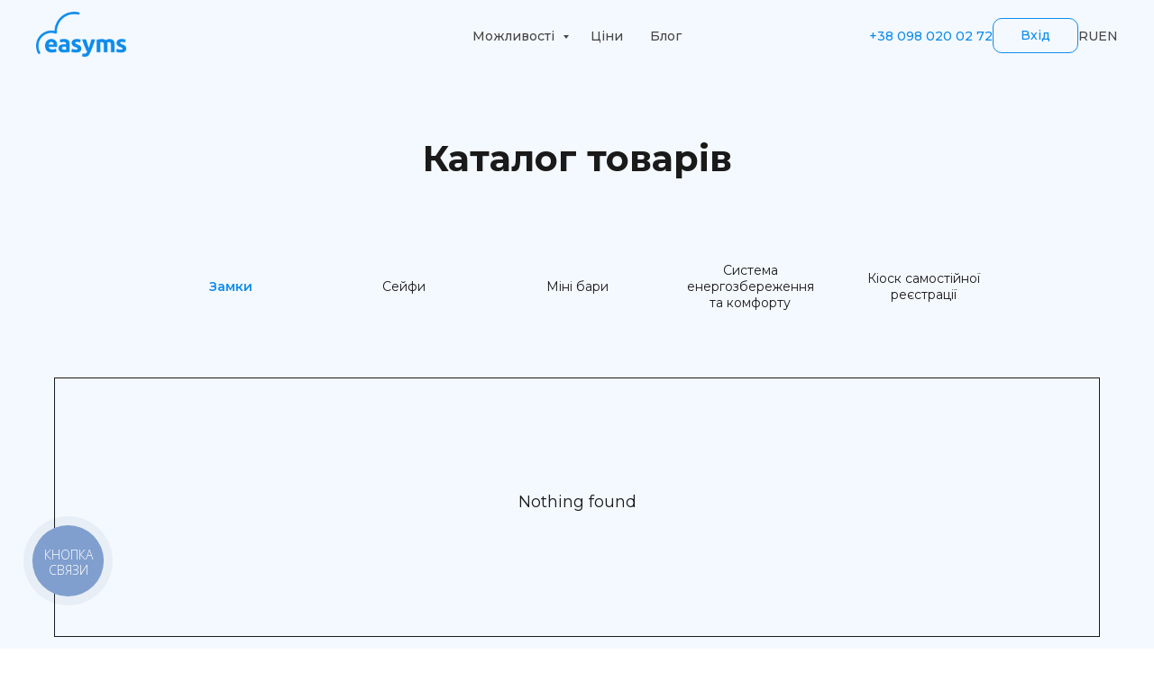

--- FILE ---
content_type: text/html; charset=UTF-8
request_url: https://easyms.ua/catalog_ua
body_size: 22359
content:
<!DOCTYPE html> <html> <head> <meta charset="utf-8" /> <meta http-equiv="Content-Type" content="text/html; charset=utf-8" /> <meta name="viewport" content="width=device-width, initial-scale=1.0" /> <!--metatextblock--> <title>Обладнання для готелів Omnitec</title> <meta property="og:url" content="https://easyms.ua/catalog_ua" /> <meta property="og:title" content="Обладнання для готелів Omnitec" /> <meta property="og:description" content="" /> <meta property="og:type" content="website" /> <meta property="og:image" content="https://thb.tildacdn.one/tild3964-6563-4631-b966-383533343865/-/resize/504x/photo.png" /> <link rel="canonical" href="https://easyms.ua/catalog_ua"> <!--/metatextblock--> <meta name="format-detection" content="telephone=no" /> <meta http-equiv="x-dns-prefetch-control" content="on"> <link rel="dns-prefetch" href="https://ws.tildacdn.com"> <link rel="dns-prefetch" href="https://static.tildacdn.one"> <link rel="shortcut icon" href="https://static.tildacdn.one/tild3033-3734-4137-b033-353166316235/favicon.ico" type="image/x-icon" /> <!-- Assets --> <script src="https://neo.tildacdn.com/js/tilda-fallback-1.0.min.js" async charset="utf-8"></script> <link rel="stylesheet" href="https://static.tildacdn.one/css/tilda-grid-3.0.min.css" type="text/css" media="all" onerror="this.loaderr='y';"/> <link rel="stylesheet" href="https://static.tildacdn.one/ws/project5246536/tilda-blocks-page26989736.min.css?t=1766396125" type="text/css" media="all" onerror="this.loaderr='y';" /> <link rel="preconnect" href="https://fonts.gstatic.com"> <link href="https://fonts.googleapis.com/css2?family=Montserrat:wght@100..900&subset=latin,cyrillic" rel="stylesheet"> <link rel="stylesheet" href="https://static.tildacdn.one/css/tilda-animation-2.0.min.css" type="text/css" media="all" onerror="this.loaderr='y';" /> <link rel="stylesheet" href="https://static.tildacdn.one/css/tilda-menu-widgeticons-1.0.min.css" type="text/css" media="all" onerror="this.loaderr='y';" /> <link rel="stylesheet" href="https://static.tildacdn.one/css/tilda-popup-1.1.min.css" type="text/css" media="print" onload="this.media='all';" onerror="this.loaderr='y';" /> <noscript><link rel="stylesheet" href="https://static.tildacdn.one/css/tilda-popup-1.1.min.css" type="text/css" media="all" /></noscript> <link rel="stylesheet" href="https://static.tildacdn.one/css/tilda-slds-1.4.min.css" type="text/css" media="print" onload="this.media='all';" onerror="this.loaderr='y';" /> <noscript><link rel="stylesheet" href="https://static.tildacdn.one/css/tilda-slds-1.4.min.css" type="text/css" media="all" /></noscript> <link rel="stylesheet" href="https://static.tildacdn.one/css/tilda-catalog-1.1.min.css" type="text/css" media="print" onload="this.media='all';" onerror="this.loaderr='y';" /> <noscript><link rel="stylesheet" href="https://static.tildacdn.one/css/tilda-catalog-1.1.min.css" type="text/css" media="all" /></noscript> <link rel="stylesheet" href="https://static.tildacdn.one/css/tilda-forms-1.0.min.css" type="text/css" media="all" onerror="this.loaderr='y';" /> <link rel="stylesheet" href="https://static.tildacdn.one/css/tilda-catalog-filters-1.0.min.css" type="text/css" media="all" onerror="this.loaderr='y';" /> <link rel="stylesheet" href="https://static.tildacdn.one/css/tilda-cart-1.0.min.css" type="text/css" media="all" onerror="this.loaderr='y';" /> <link rel="stylesheet" href="https://static.tildacdn.one/css/tilda-zoom-2.0.min.css" type="text/css" media="print" onload="this.media='all';" onerror="this.loaderr='y';" /> <noscript><link rel="stylesheet" href="https://static.tildacdn.one/css/tilda-zoom-2.0.min.css" type="text/css" media="all" /></noscript> <script nomodule src="https://static.tildacdn.one/js/tilda-polyfill-1.0.min.js" charset="utf-8"></script> <script type="text/javascript">function t_onReady(func) {if(document.readyState!='loading') {func();} else {document.addEventListener('DOMContentLoaded',func);}}
function t_onFuncLoad(funcName,okFunc,time) {if(typeof window[funcName]==='function') {okFunc();} else {setTimeout(function() {t_onFuncLoad(funcName,okFunc,time);},(time||100));}}function t_throttle(fn,threshhold,scope) {return function() {fn.apply(scope||this,arguments);};}function t396_initialScale(t){var e=document.getElementById("rec"+t);if(e){var i=e.querySelector(".t396__artboard");if(i){window.tn_scale_initial_window_width||(window.tn_scale_initial_window_width=document.documentElement.clientWidth);var a=window.tn_scale_initial_window_width,r=[],n,l=i.getAttribute("data-artboard-screens");if(l){l=l.split(",");for(var o=0;o<l.length;o++)r[o]=parseInt(l[o],10)}else r=[320,480,640,960,1200];for(var o=0;o<r.length;o++){var d=r[o];a>=d&&(n=d)}var _="edit"===window.allrecords.getAttribute("data-tilda-mode"),c="center"===t396_getFieldValue(i,"valign",n,r),s="grid"===t396_getFieldValue(i,"upscale",n,r),w=t396_getFieldValue(i,"height_vh",n,r),g=t396_getFieldValue(i,"height",n,r),u=!!window.opr&&!!window.opr.addons||!!window.opera||-1!==navigator.userAgent.indexOf(" OPR/");if(!_&&c&&!s&&!w&&g&&!u){var h=parseFloat((a/n).toFixed(3)),f=[i,i.querySelector(".t396__carrier"),i.querySelector(".t396__filter")],v=Math.floor(parseInt(g,10)*h)+"px",p;i.style.setProperty("--initial-scale-height",v);for(var o=0;o<f.length;o++)f[o].style.setProperty("height","var(--initial-scale-height)");t396_scaleInitial__getElementsToScale(i).forEach((function(t){t.style.zoom=h}))}}}}function t396_scaleInitial__getElementsToScale(t){return t?Array.prototype.slice.call(t.children).filter((function(t){return t&&(t.classList.contains("t396__elem")||t.classList.contains("t396__group"))})):[]}function t396_getFieldValue(t,e,i,a){var r,n=a[a.length-1];if(!(r=i===n?t.getAttribute("data-artboard-"+e):t.getAttribute("data-artboard-"+e+"-res-"+i)))for(var l=0;l<a.length;l++){var o=a[l];if(!(o<=i)&&(r=o===n?t.getAttribute("data-artboard-"+e):t.getAttribute("data-artboard-"+e+"-res-"+o)))break}return r}window.TN_SCALE_INITIAL_VER="1.0",window.tn_scale_initial_window_width=null;</script> <script src="https://static.tildacdn.one/js/jquery-1.10.2.min.js" charset="utf-8" onerror="this.loaderr='y';"></script> <script src="https://static.tildacdn.one/js/tilda-scripts-3.0.min.js" charset="utf-8" defer onerror="this.loaderr='y';"></script> <script src="https://static.tildacdn.one/ws/project5246536/tilda-blocks-page26989736.min.js?t=1766396125" charset="utf-8" async onerror="this.loaderr='y';"></script> <script src="https://static.tildacdn.one/js/tilda-lazyload-1.0.min.js" charset="utf-8" async onerror="this.loaderr='y';"></script> <script src="https://static.tildacdn.one/js/tilda-animation-2.0.min.js" charset="utf-8" async onerror="this.loaderr='y';"></script> <script src="https://static.tildacdn.one/js/tilda-menu-1.0.min.js" charset="utf-8" async onerror="this.loaderr='y';"></script> <script src="https://static.tildacdn.one/js/tilda-menu-widgeticons-1.0.min.js" charset="utf-8" async onerror="this.loaderr='y';"></script> <script src="https://static.tildacdn.one/js/tilda-submenublocks-1.0.min.js" charset="utf-8" async onerror="this.loaderr='y';"></script> <script src="https://static.tildacdn.one/js/hammer.min.js" charset="utf-8" async onerror="this.loaderr='y';"></script> <script src="https://static.tildacdn.one/js/tilda-slds-1.4.min.js" charset="utf-8" async onerror="this.loaderr='y';"></script> <script src="https://static.tildacdn.one/js/tilda-products-1.0.min.js" charset="utf-8" async onerror="this.loaderr='y';"></script> <script src="https://static.tildacdn.one/js/tilda-catalog-1.1.min.js" charset="utf-8" async onerror="this.loaderr='y';"></script> <script src="https://static.tildacdn.one/js/tilda-paint-icons.min.js" charset="utf-8" async onerror="this.loaderr='y';"></script> <script src="https://static.tildacdn.one/js/tilda-forms-1.0.min.js" charset="utf-8" async onerror="this.loaderr='y';"></script> <script src="https://static.tildacdn.one/js/tilda-cart-1.1.min.js" charset="utf-8" async onerror="this.loaderr='y';"></script> <script src="https://static.tildacdn.one/js/tilda-widget-positions-1.0.min.js" charset="utf-8" async onerror="this.loaderr='y';"></script> <script src="https://static.tildacdn.one/js/tilda-zero-1.1.min.js" charset="utf-8" async onerror="this.loaderr='y';"></script> <script src="https://static.tildacdn.one/js/tilda-zoom-2.0.min.js" charset="utf-8" async onerror="this.loaderr='y';"></script> <script src="https://static.tildacdn.one/js/tilda-zero-scale-1.0.min.js" charset="utf-8" async onerror="this.loaderr='y';"></script> <script src="https://static.tildacdn.one/js/tilda-skiplink-1.0.min.js" charset="utf-8" async onerror="this.loaderr='y';"></script> <script src="https://static.tildacdn.one/js/tilda-events-1.0.min.js" charset="utf-8" async onerror="this.loaderr='y';"></script> <!-- nominify begin --><script type="text/javascript">
  (function(d, w, s) {
 var widgetHash = 'vzmjnah9pdq9urlwgc5z', gcw = d.createElement(s); gcw.type = 'text/javascript'; gcw.async = true;
 gcw.src = '//widgets.binotel.com/getcall/widgets/'+ widgetHash +'.js';
 var sn = d.getElementsByTagName(s)[0]; sn.parentNode.insertBefore(gcw, sn);
  })(document, window, 'script');
</script> <!-- BEGIN PLERDY CODE --> <script type="text/javascript" defer data-plerdy_code='1'>
    var _protocol="https:"==document.location.protocol?" https://":" http://";
    _site_hash_code = "2f59e93e90f1f24164ff5121da5b8a3d",_suid=24959, plerdyScript=document.createElement("script");
    plerdyScript.setAttribute("defer",""),plerdyScript.dataset.plerdymainscript="plerdymainscript",
    plerdyScript.src="https://a.plerdy.com/public/js/click/main.js?v="+Math.random();
    var plerdymainscript=document.querySelector("[data-plerdymainscript='plerdymainscript']");
    plerdymainscript&&plerdymainscript.parentNode.removeChild(plerdymainscript);
    try{document.head.appendChild(plerdyScript)}catch(t){console.log(t,"unable add script tag")}
</script> <!-- END PLERDY CODE --> <!--fb domen --> <meta name="facebook-domain-verification" content="vc9nnxzidfj5b4a5tb1txuk8nzdmrq" /> <!--end fb domen --> <!-- nominify end --><script type="text/javascript">window.dataLayer=window.dataLayer||[];</script> <!-- Google Tag Manager --> <script type="text/javascript">(function(w,d,s,l,i){w[l]=w[l]||[];w[l].push({'gtm.start':new Date().getTime(),event:'gtm.js'});var f=d.getElementsByTagName(s)[0],j=d.createElement(s),dl=l!='dataLayer'?'&l='+l:'';j.async=true;j.src='https://www.googletagmanager.com/gtm.js?id='+i+dl;f.parentNode.insertBefore(j,f);})(window,document,'script','dataLayer','GTM-PP4WBGS');</script> <!-- End Google Tag Manager --> <!-- Facebook Pixel Code --> <script type="text/javascript" data-tilda-cookie-type="advertising">setTimeout(function(){!function(f,b,e,v,n,t,s)
{if(f.fbq)return;n=f.fbq=function(){n.callMethod?n.callMethod.apply(n,arguments):n.queue.push(arguments)};if(!f._fbq)f._fbq=n;n.push=n;n.loaded=!0;n.version='2.0';n.agent='pltilda';n.queue=[];t=b.createElement(e);t.async=!0;t.src=v;s=b.getElementsByTagName(e)[0];s.parentNode.insertBefore(t,s)}(window,document,'script','https://connect.facebook.net/en_US/fbevents.js');fbq('init','131323844429816');fbq('track','PageView');},2000);</script> <!-- End Facebook Pixel Code --> <script type="text/javascript">(function() {if((/bot|google|yandex|baidu|bing|msn|duckduckbot|teoma|slurp|crawler|spider|robot|crawling|facebook/i.test(navigator.userAgent))===false&&typeof(sessionStorage)!='undefined'&&sessionStorage.getItem('visited')!=='y'&&document.visibilityState){var style=document.createElement('style');style.type='text/css';style.innerHTML='@media screen and (min-width: 980px) {.t-records {opacity: 0;}.t-records_animated {-webkit-transition: opacity ease-in-out .2s;-moz-transition: opacity ease-in-out .2s;-o-transition: opacity ease-in-out .2s;transition: opacity ease-in-out .2s;}.t-records.t-records_visible {opacity: 1;}}';document.getElementsByTagName('head')[0].appendChild(style);function t_setvisRecs(){var alr=document.querySelectorAll('.t-records');Array.prototype.forEach.call(alr,function(el) {el.classList.add("t-records_animated");});setTimeout(function() {Array.prototype.forEach.call(alr,function(el) {el.classList.add("t-records_visible");});sessionStorage.setItem("visited","y");},400);}
document.addEventListener('DOMContentLoaded',t_setvisRecs);}})();</script></head> <body class="t-body" style="margin:0;"> <!--allrecords--> <div id="allrecords" class="t-records" data-hook="blocks-collection-content-node" data-tilda-project-id="5246536" data-tilda-page-id="26989736" data-tilda-page-alias="catalog_ua" data-tilda-formskey="e8e90ef7b69dcba8ea6de433a5246536" data-tilda-stat-scroll="yes" data-tilda-lazy="yes" data-tilda-root-zone="one" data-tilda-project-headcode="yes" data-tilda-project-country="UA"> <div id="rec448520130" class="r t-rec t-screenmin-980px" style=" " data-animationappear="off" data-record-type="257" data-screen-min="980px"> <!-- T228 --> <div id="nav448520130marker"></div> <div id="nav448520130" class="t228 t228__positionabsolute " style="background-color: rgba(255,255,255,0); " data-bgcolor-hex="#ffffff" data-bgcolor-rgba="rgba(255,255,255,0)" data-navmarker="nav448520130marker" data-appearoffset="" data-bgopacity-two="100" data-menushadow="10" data-menushadow-css="" data-bgopacity="0.0" data-bgcolor-rgba-afterscroll="rgba(255,255,255,1)" data-menu-items-align="center" data-menu="yes"> <div class="t228__maincontainer " style=""> <div class="t228__padding40px"></div> <div class="t228__leftside"> <div class="t228__leftcontainer"> <a href="/" class="t228__imgwrapper"> <img class="t228__imglogo t228__imglogomobile"
src="https://static.tildacdn.one/tild3964-6563-4631-b966-383533343865/photo.png"
imgfield="img"
style="max-width: 100px; width: 100px; min-width: 100px; height: auto; display: block;"
alt=""> </a> </div> </div> <div class="t228__centerside "> <nav class="t228__centercontainer"> <ul role="list" class="t228__list t-menu__list t228__list_hidden"> <li class="t228__list_item"
style="padding:0 15px 0 0;"> <a class="t-menu__link-item"
href="#submenu-ua" data-menu-submenu-hook="" data-menu-item-number="1">
Можливості
</a> </li> <li class="t228__list_item"
style="padding:0 15px;"> <a class="t-menu__link-item"
href="/ua#rec427729158" data-menu-submenu-hook="" data-menu-item-number="2">
Ціни
</a> </li> <li class="t228__list_item"
style="padding:0 0 0 15px;"> <a class="t-menu__link-item"
href="/blog-ua" data-menu-submenu-hook="" data-menu-item-number="3">
Блог
</a> </li> </ul> </nav> </div> <div class="t228__rightside"> <div class="t228__rightcontainer"> <div class="t228__right_descr" field="descr"><div style="font-size: 14px;" data-customstyle="yes"><a href="tel:380980200272" style="color: rgb(13, 140, 235); font-weight: 500;">+38 098 020 02 72</a></div></div> <div class="t228__right_buttons"> <div class="t228__right_buttons_wrap"> <div class="t228__right_buttons_but"> <a
class="t-btn t-btnflex t-btnflex_type_button t-btnflex_sm"
href="https://my.easyms.co/login"
target="_blank"><span class="t-btnflex__text">Вхід</span> <style>#rec448520130 .t-btnflex.t-btnflex_type_button {color:#0d8ceb;border-style:solid !important;border-color:#0d8ceb !important;--border-width:1px;border-radius:10px;box-shadow:none !important;font-family:Montserrat;font-weight:500;transition-duration:0.2s;transition-property:background-color,color,border-color,box-shadow,opacity,transform,gap;transition-timing-function:ease-in-out;}@media (hover:hover) {#rec448520130 .t-btnflex.t-btnflex_type_button:not(.t-animate_no-hover):hover {color:#ffffff !important;border-color:#0d8ceb !important;background-color:#0d8ceb !important;}#rec448520130 .t-btnflex.t-btnflex_type_button:not(.t-animate_no-hover):focus-visible {color:#ffffff !important;border-color:#0d8ceb !important;background-color:#0d8ceb !important;}}</style></a> </div> </div> </div> <div class="t228__right_langs"> <div class="t228__right_buttons_wrap"> <div class="t228__right_langs_lang"> <a style="" href="/rus">RU</a> </div> <div class="t228__right_langs_lang"> <a style="" href="/catalog_en">EN</a> </div> </div> </div> </div> </div> <div class="t228__padding40px"> </div> </div> </div> <style>@media screen and (max-width:980px){#rec448520130 .t228__leftcontainer{padding:20px;}#rec448520130 .t228__imglogo{padding:20px 0;}#rec448520130 .t228{position:static;}}</style> <script>window.addEventListener('load',function() {t_onFuncLoad('t228_setWidth',function() {t228_setWidth('448520130');});});window.addEventListener('resize',t_throttle(function() {t_onFuncLoad('t228_setWidth',function() {t228_setWidth('448520130');});t_onFuncLoad('t_menu__setBGcolor',function() {t_menu__setBGcolor('448520130','.t228');});}));t_onReady(function() {t_onFuncLoad('t_menu__highlightActiveLinks',function() {t_menu__highlightActiveLinks('.t228__list_item a');});t_onFuncLoad('t228__init',function() {t228__init('448520130');});t_onFuncLoad('t_menu__setBGcolor',function() {t_menu__setBGcolor('448520130','.t228');});t_onFuncLoad('t_menu__interactFromKeyboard',function() {t_menu__interactFromKeyboard('448520130');});t_onFuncLoad('t228_setWidth',function() {t228_setWidth('448520130');});});</script> <style>#rec448520130 .t-menu__link-item{-webkit-transition:color 0.3s ease-in-out,opacity 0.3s ease-in-out;transition:color 0.3s ease-in-out,opacity 0.3s ease-in-out;}#rec448520130 .t-menu__link-item.t-active:not(.t978__menu-link){color:#0d8ceb !important;font-weight:500 !important;}#rec448520130 .t-menu__link-item:not(.t-active):not(.tooltipstered):hover{color:#0d8ceb !important;}#rec448520130 .t-menu__link-item:not(.t-active):not(.tooltipstered):focus-visible{color:#0d8ceb !important;}@supports (overflow:-webkit-marquee) and (justify-content:inherit){#rec448520130 .t-menu__link-item,#rec448520130 .t-menu__link-item.t-active{opacity:1 !important;}}</style> <style> #rec448520130 .t228__leftcontainer a{color:#ffffff;}#rec448520130 a.t-menu__link-item{font-size:14px;color:#464646;font-weight:500;}#rec448520130 .t228__right_langs_lang a{font-size:14px;color:#464646;font-weight:500;}</style> <style> #rec448520130 .t228__logo{color:#ffffff;}</style> </div> <div id="rec448520193" class="r t-rec t-screenmin-980px" style=" " data-animationappear="off" data-record-type="257" data-screen-min="980px"> <!-- T228 --> <div id="nav448520193marker"></div> <div id="nav448520193" class="t228 t228__positionfixed t228__beforeready " style="background-color: rgba(255,255,255,1); " data-bgcolor-hex="#ffffff" data-bgcolor-rgba="rgba(255,255,255,1)" data-navmarker="nav448520193marker" data-appearoffset="900" data-bgopacity-two="100" data-menushadow="10" data-menushadow-css="" data-bgopacity="1" data-bgcolor-rgba-afterscroll="rgba(255,255,255,1)" data-menu-items-align="center" data-menu="yes"> <div class="t228__maincontainer " style=""> <div class="t228__padding40px"></div> <div class="t228__leftside"> <div class="t228__leftcontainer"> <a href="/" class="t228__imgwrapper"> <img class="t228__imglogo t228__imglogomobile"
src="https://static.tildacdn.one/tild3034-3839-4163-b662-383234303664/photo.png"
imgfield="img"
style="max-width: 100px; width: 100px; min-width: 100px; height: auto; display: block;"
alt=""> </a> </div> </div> <div class="t228__centerside "> <nav class="t228__centercontainer"> <ul role="list" class="t228__list t-menu__list t228__list_hidden"> <li class="t228__list_item"
style="padding:0 15px 0 0;"> <a class="t-menu__link-item"
href="#submenu-ua" data-menu-submenu-hook="" data-menu-item-number="1">
Можливості
</a> </li> <li class="t228__list_item"
style="padding:0 15px;"> <a class="t-menu__link-item"
href="/ua#rec427729159" data-menu-submenu-hook="" data-menu-item-number="2">
Ціни
</a> </li> <li class="t228__list_item"
style="padding:0 0 0 15px;"> <a class="t-menu__link-item"
href="/blog-ua" data-menu-submenu-hook="" data-menu-item-number="3">
Блог
</a> </li> </ul> </nav> </div> <div class="t228__rightside"> <div class="t228__rightcontainer"> <div class="t228__right_descr" field="descr"><div style="font-size: 14px;" data-customstyle="yes"><a href="tel:380980200272" style="color: rgb(13, 140, 235); font-weight: 500;">+38 098 020 02 72</a></div></div> <div class="t228__right_buttons"> <div class="t228__right_buttons_wrap"> <div class="t228__right_buttons_but"> <a
class="t-btn t-btnflex t-btnflex_type_button t-btnflex_sm"
href="https://my.easyms.co/login"
target="_blank"><span class="t-btnflex__text">Вхід</span> <style>#rec448520193 .t-btnflex.t-btnflex_type_button {color:#0d8ceb;border-style:solid !important;border-color:#0d8ceb !important;--border-width:1px;border-radius:10px;box-shadow:none !important;font-family:Montserrat;font-weight:500;transition-duration:0.2s;transition-property:background-color,color,border-color,box-shadow,opacity,transform,gap;transition-timing-function:ease-in-out;}@media (hover:hover) {#rec448520193 .t-btnflex.t-btnflex_type_button:not(.t-animate_no-hover):hover {color:#ffffff !important;border-color:#0d8ceb !important;background-color:#0d8ceb !important;}#rec448520193 .t-btnflex.t-btnflex_type_button:not(.t-animate_no-hover):focus-visible {color:#ffffff !important;border-color:#0d8ceb !important;background-color:#0d8ceb !important;}}</style></a> </div> </div> </div> <div class="t228__right_langs"> <div class="t228__right_buttons_wrap"> <div class="t228__right_langs_lang"> <a style="" href="/rus">RU</a> </div> <div class="t228__right_langs_lang"> <a style="" href="/catalog_en">EN</a> </div> </div> </div> </div> </div> <div class="t228__padding40px"> </div> </div> </div> <style>@media screen and (max-width:980px){#rec448520193 .t228__leftcontainer{padding:20px;}#rec448520193 .t228__imglogo{padding:20px 0;}#rec448520193 .t228{position:static;}}</style> <script>window.addEventListener('load',function() {t_onFuncLoad('t228_setWidth',function() {t228_setWidth('448520193');});});window.addEventListener('resize',t_throttle(function() {t_onFuncLoad('t228_setWidth',function() {t228_setWidth('448520193');});t_onFuncLoad('t_menu__setBGcolor',function() {t_menu__setBGcolor('448520193','.t228');});}));t_onReady(function() {t_onFuncLoad('t_menu__highlightActiveLinks',function() {t_menu__highlightActiveLinks('.t228__list_item a');});t_onFuncLoad('t_menu__findAnchorLinks',function() {t_menu__findAnchorLinks('448520193','.t228__list_item a');});t_onFuncLoad('t228__init',function() {t228__init('448520193');});t_onFuncLoad('t_menu__setBGcolor',function() {t_menu__setBGcolor('448520193','.t228');});t_onFuncLoad('t_menu__interactFromKeyboard',function() {t_menu__interactFromKeyboard('448520193');});t_onFuncLoad('t228_setWidth',function() {t228_setWidth('448520193');});t_onFuncLoad('t_menu__changeBgOpacity',function() {t_menu__changeBgOpacity('448520193','.t228');window.addEventListener('scroll',t_throttle(function() {t_menu__changeBgOpacity('448520193','.t228');}));});var rec=document.querySelector('#rec448520193');if(!rec) return;t_onFuncLoad('t_menu__showFixedMenu',function() {var el=rec.querySelector('.t228');if(el) el.classList.remove('t228__beforeready');t_menu__showFixedMenu('448520193','.t228');window.addEventListener('scroll',t_throttle(function() {t_menu__showFixedMenu('448520193','.t228');}));});});</script> <style>#rec448520193 .t-menu__link-item{-webkit-transition:color 0.3s ease-in-out,opacity 0.3s ease-in-out;transition:color 0.3s ease-in-out,opacity 0.3s ease-in-out;}#rec448520193 .t-menu__link-item.t-active:not(.t978__menu-link){color:#0d8ceb !important;font-weight:500 !important;}#rec448520193 .t-menu__link-item:not(.t-active):not(.tooltipstered):hover{color:#0d8ceb !important;}#rec448520193 .t-menu__link-item:not(.t-active):not(.tooltipstered):focus-visible{color:#0d8ceb !important;}@supports (overflow:-webkit-marquee) and (justify-content:inherit){#rec448520193 .t-menu__link-item,#rec448520193 .t-menu__link-item.t-active{opacity:1 !important;}}</style> <style> #rec448520193 .t228__leftcontainer a{color:#ffffff;}#rec448520193 a.t-menu__link-item{font-size:14px;color:#464646;font-weight:500;}#rec448520193 .t228__right_langs_lang a{font-size:14px;color:#464646;font-weight:500;}</style> <style> #rec448520193 .t228__logo{color:#ffffff;}</style> <style>#rec448520193 .t228 {box-shadow:0px 1px 3px rgba(0,0,0,0.1);}</style> </div> <div id="rec448520213" class="r t-rec t-screenmax-980px" style=" " data-animationappear="off" data-record-type="309" data-screen-max="980px"> <!-- T280 --> <div id="nav448520213marker"></div> <div id="nav448520213" class="t280 " data-menu="yes" data-appearoffset=""> <div class="t280__container t280__positionabsolute" style=""> <div class="t280__container__bg" style="background-color: rgba(255,255,255,0);" data-bgcolor-hex="#ffffff" data-bgcolor-rgba="rgba(255,255,255,0)" data-navmarker="nav448520213marker" data-appearoffset="" data-bgopacity="0.0" data-bgcolor-rgba-afterscroll="rgba(255,255,255,0)" data-bgopacity2="0.0" data-menushadow="" data-menushadow-css=""></div> <div class="t280__menu__content "> <div class="t280__logo__container" style="min-height:80px;"> <div class="t280__logo__content"> <a class="t280__logo" href="/"> <img class="t280__logo__img"
src="https://static.tildacdn.one/tild3935-3836-4131-a233-373832626361/photo.png"
imgfield="img"
style="height: 50px;"
alt=""> </a> </div> </div> <button type="button"
class="t-menuburger t-menuburger_first "
aria-label="Навигационное меню"
aria-expanded="false"> <span style="background-color:#0d8ceb;"></span> <span style="background-color:#0d8ceb;"></span> <span style="background-color:#0d8ceb;"></span> <span style="background-color:#0d8ceb;"></span> </button> <script>function t_menuburger_init(recid) {var rec=document.querySelector('#rec' + recid);if(!rec) return;var burger=rec.querySelector('.t-menuburger');if(!burger) return;var isSecondStyle=burger.classList.contains('t-menuburger_second');if(isSecondStyle&&!window.isMobile&&!('ontouchend' in document)) {burger.addEventListener('mouseenter',function() {if(burger.classList.contains('t-menuburger-opened')) return;burger.classList.remove('t-menuburger-unhovered');burger.classList.add('t-menuburger-hovered');});burger.addEventListener('mouseleave',function() {if(burger.classList.contains('t-menuburger-opened')) return;burger.classList.remove('t-menuburger-hovered');burger.classList.add('t-menuburger-unhovered');setTimeout(function() {burger.classList.remove('t-menuburger-unhovered');},300);});}
burger.addEventListener('click',function() {if(!burger.closest('.tmenu-mobile')&&!burger.closest('.t450__burger_container')&&!burger.closest('.t466__container')&&!burger.closest('.t204__burger')&&!burger.closest('.t199__js__menu-toggler')) {burger.classList.toggle('t-menuburger-opened');burger.classList.remove('t-menuburger-unhovered');}});var menu=rec.querySelector('[data-menu="yes"]');if(!menu) return;var menuLinks=menu.querySelectorAll('.t-menu__link-item');var submenuClassList=['t978__menu-link_hook','t978__tm-link','t966__tm-link','t794__tm-link','t-menusub__target-link'];Array.prototype.forEach.call(menuLinks,function(link) {link.addEventListener('click',function() {var isSubmenuHook=submenuClassList.some(function(submenuClass) {return link.classList.contains(submenuClass);});if(isSubmenuHook) return;burger.classList.remove('t-menuburger-opened');});});menu.addEventListener('clickedAnchorInTooltipMenu',function() {burger.classList.remove('t-menuburger-opened');});}
t_onReady(function() {t_onFuncLoad('t_menuburger_init',function(){t_menuburger_init('448520213');});});</script> <style>.t-menuburger{position:relative;flex-shrink:0;width:28px;height:20px;padding:0;border:none;background-color:transparent;outline:none;-webkit-transform:rotate(0deg);transform:rotate(0deg);transition:transform .5s ease-in-out;cursor:pointer;z-index:999;}.t-menuburger span{display:block;position:absolute;width:100%;opacity:1;left:0;-webkit-transform:rotate(0deg);transform:rotate(0deg);transition:.25s ease-in-out;height:3px;background-color:#000;}.t-menuburger span:nth-child(1){top:0px;}.t-menuburger span:nth-child(2),.t-menuburger span:nth-child(3){top:8px;}.t-menuburger span:nth-child(4){top:16px;}.t-menuburger__big{width:42px;height:32px;}.t-menuburger__big span{height:5px;}.t-menuburger__big span:nth-child(2),.t-menuburger__big span:nth-child(3){top:13px;}.t-menuburger__big span:nth-child(4){top:26px;}.t-menuburger__small{width:22px;height:14px;}.t-menuburger__small span{height:2px;}.t-menuburger__small span:nth-child(2),.t-menuburger__small span:nth-child(3){top:6px;}.t-menuburger__small span:nth-child(4){top:12px;}.t-menuburger-opened span:nth-child(1){top:8px;width:0%;left:50%;}.t-menuburger-opened span:nth-child(2){-webkit-transform:rotate(45deg);transform:rotate(45deg);}.t-menuburger-opened span:nth-child(3){-webkit-transform:rotate(-45deg);transform:rotate(-45deg);}.t-menuburger-opened span:nth-child(4){top:8px;width:0%;left:50%;}.t-menuburger-opened.t-menuburger__big span:nth-child(1){top:6px;}.t-menuburger-opened.t-menuburger__big span:nth-child(4){top:18px;}.t-menuburger-opened.t-menuburger__small span:nth-child(1),.t-menuburger-opened.t-menuburger__small span:nth-child(4){top:6px;}@media (hover),(min-width:0\0){.t-menuburger_first:hover span:nth-child(1){transform:translateY(1px);}.t-menuburger_first:hover span:nth-child(4){transform:translateY(-1px);}.t-menuburger_first.t-menuburger__big:hover span:nth-child(1){transform:translateY(3px);}.t-menuburger_first.t-menuburger__big:hover span:nth-child(4){transform:translateY(-3px);}}.t-menuburger_second span:nth-child(2),.t-menuburger_second span:nth-child(3){width:80%;left:20%;right:0;}@media (hover),(min-width:0\0){.t-menuburger_second.t-menuburger-hovered span:nth-child(2),.t-menuburger_second.t-menuburger-hovered span:nth-child(3){animation:t-menuburger-anim 0.3s ease-out normal forwards;}.t-menuburger_second.t-menuburger-unhovered span:nth-child(2),.t-menuburger_second.t-menuburger-unhovered span:nth-child(3){animation:t-menuburger-anim2 0.3s ease-out normal forwards;}}.t-menuburger_second.t-menuburger-opened span:nth-child(2),.t-menuburger_second.t-menuburger-opened span:nth-child(3){left:0;right:0;width:100%!important;}.t-menuburger_third span:nth-child(4){width:70%;left:unset;right:0;}@media (hover),(min-width:0\0){.t-menuburger_third:not(.t-menuburger-opened):hover span:nth-child(4){width:100%;}}.t-menuburger_third.t-menuburger-opened span:nth-child(4){width:0!important;right:50%;}.t-menuburger_fourth{height:12px;}.t-menuburger_fourth.t-menuburger__small{height:8px;}.t-menuburger_fourth.t-menuburger__big{height:18px;}.t-menuburger_fourth span:nth-child(2),.t-menuburger_fourth span:nth-child(3){top:4px;opacity:0;}.t-menuburger_fourth span:nth-child(4){top:8px;}.t-menuburger_fourth.t-menuburger__small span:nth-child(2),.t-menuburger_fourth.t-menuburger__small span:nth-child(3){top:3px;}.t-menuburger_fourth.t-menuburger__small span:nth-child(4){top:6px;}.t-menuburger_fourth.t-menuburger__small span:nth-child(2),.t-menuburger_fourth.t-menuburger__small span:nth-child(3){top:3px;}.t-menuburger_fourth.t-menuburger__small span:nth-child(4){top:6px;}.t-menuburger_fourth.t-menuburger__big span:nth-child(2),.t-menuburger_fourth.t-menuburger__big span:nth-child(3){top:6px;}.t-menuburger_fourth.t-menuburger__big span:nth-child(4){top:12px;}@media (hover),(min-width:0\0){.t-menuburger_fourth:not(.t-menuburger-opened):hover span:nth-child(1){transform:translateY(1px);}.t-menuburger_fourth:not(.t-menuburger-opened):hover span:nth-child(4){transform:translateY(-1px);}.t-menuburger_fourth.t-menuburger__big:not(.t-menuburger-opened):hover span:nth-child(1){transform:translateY(3px);}.t-menuburger_fourth.t-menuburger__big:not(.t-menuburger-opened):hover span:nth-child(4){transform:translateY(-3px);}}.t-menuburger_fourth.t-menuburger-opened span:nth-child(1),.t-menuburger_fourth.t-menuburger-opened span:nth-child(4){top:4px;}.t-menuburger_fourth.t-menuburger-opened span:nth-child(2),.t-menuburger_fourth.t-menuburger-opened span:nth-child(3){opacity:1;}@keyframes t-menuburger-anim{0%{width:80%;left:20%;right:0;}50%{width:100%;left:0;right:0;}100%{width:80%;left:0;right:20%;}}@keyframes t-menuburger-anim2{0%{width:80%;left:0;}50%{width:100%;right:0;left:0;}100%{width:80%;left:20%;right:0;}}</style> </div> </div> <div class="t280__menu__wrapper t280__menu__wrapper_2"> <div class="t280__menu__bg" style="background-color:#ffffff; opacity:1;"></div> <div class="t280__menu__container"> <nav class="t280__menu t-width t-width_6"> <ul role="list" class="t280__list t-menu__list"> <li class="t280__menu__item"> <a class="t280__menu__link t-title t-title_xl t-menu__link-item"
href="#submenu-ua" data-menu-submenu-hook="">
Можливості
</a> </li> <li class="t280__menu__item"> <a class="t280__menu__link t-title t-title_xl t-menu__link-item"
href="/ua#rec427729158" data-menu-submenu-hook="">
Ціни
</a> </li> <li class="t280__menu__item"> <a class="t280__menu__link t-title t-title_xl t-menu__link-item"
href="/blog-ua" data-menu-submenu-hook="">
Блог
</a> </li> <li class="t280__menu__item"> <a class="t280__menu__link t-title t-title_xl t-menu__link-item"
href="https://my.easyms.co/login" data-menu-submenu-hook="">
Вход
</a> </li> </ul> </nav> <div class="t280__bottom t-width t-width_6"> <div class="t280__descr t280__bottom__item t-descr t-descr_xs"><a href="tel:380980200272">+38 098 020 02 72</a></div> <div class="t-sociallinks"> <ul role="list" class="t-sociallinks__wrapper" aria-label="Соц. сети"> <!-- new soclinks --><li class="t-sociallinks__item t-sociallinks__item_facebook"><a href="/" target="_blank" rel="nofollow" aria-label="facebook" style="width: 30px; height: 30px;"><svg class="t-sociallinks__svg" role="presentation" width=30px height=30px viewBox="0 0 100 100" fill="none" xmlns="http://www.w3.org/2000/svg"> <path fill-rule="evenodd" clip-rule="evenodd" d="M50 100c27.6142 0 50-22.3858 50-50S77.6142 0 50 0 0 22.3858 0 50s22.3858 50 50 50Zm3.431-73.9854c-2.5161.0701-5.171.6758-7.0464 2.4577-1.5488 1.4326-2.329 3.5177-2.5044 5.602-.0534 1.4908-.0458 2.9855-.0382 4.4796.0058 1.1205.0115 2.2407-.0085 3.3587-.6888.005-1.3797.0036-2.0709.0021-.9218-.0019-1.8441-.0038-2.7626.0096 0 .8921.0013 1.7855.0026 2.6797.0026 1.791.0052 3.5853-.0026 5.3799.9185.0134 1.8409.0115 2.7627.0096.6912-.0015 1.382-.0029 2.0708.0021.0155 3.5565.0127 7.1128.0098 10.669-.0036 4.4452-.0072 8.8903.0252 13.3354 1.8903-.0134 3.7765-.0115 5.6633-.0095 1.4152.0014 2.8306.0028 4.2484-.0022.0117-4.0009.0088-7.9986.0058-11.9963-.0029-3.9979-.0058-7.9957.0059-11.9964.9533-.005 1.9067-.0036 2.86-.0021 1.2713.0019 2.5425.0038 3.8137-.0096.396-2.679.7335-5.3814.9198-8.0947-1.2576-.0058-2.5155-.0058-3.7734-.0058-1.2578 0-2.5157 0-3.7734-.0059 0-.4689-.0007-.9378-.0014-1.4066-.0022-1.4063-.0044-2.8123.0131-4.2188.198-1.0834 1.3158-1.9104 2.3992-1.8403h5.1476c.0117-2.8069.0117-5.602 0-8.4089-.6636 0-1.3273-.0007-1.9911-.0014-1.9915-.0022-3.9832-.0044-5.975.0131Z" fill="#0d8ceb"/> </svg></a></li>&nbsp;<li class="t-sociallinks__item t-sociallinks__item_instagram"><a href="/" target="_blank" rel="nofollow" aria-label="instagram" style="width: 30px; height: 30px;"><svg class="t-sociallinks__svg" role="presentation" width=30px height=30px viewBox="0 0 100 100" fill="none" xmlns="http://www.w3.org/2000/svg"> <path fill-rule="evenodd" clip-rule="evenodd" d="M50 100C77.6142 100 100 77.6142 100 50C100 22.3858 77.6142 0 50 0C22.3858 0 0 22.3858 0 50C0 77.6142 22.3858 100 50 100ZM25 39.3918C25 31.4558 31.4566 25 39.3918 25H60.6082C68.5442 25 75 31.4566 75 39.3918V60.8028C75 68.738 68.5442 75.1946 60.6082 75.1946H39.3918C31.4558 75.1946 25 68.738 25 60.8028V39.3918ZM36.9883 50.0054C36.9883 42.8847 42.8438 37.0922 50.0397 37.0922C57.2356 37.0922 63.0911 42.8847 63.0911 50.0054C63.0911 57.1252 57.2356 62.9177 50.0397 62.9177C42.843 62.9177 36.9883 57.1252 36.9883 50.0054ZM41.7422 50.0054C41.7422 54.5033 45.4641 58.1638 50.0397 58.1638C54.6153 58.1638 58.3372 54.5041 58.3372 50.0054C58.3372 45.5066 54.6145 41.8469 50.0397 41.8469C45.4641 41.8469 41.7422 45.5066 41.7422 50.0054ZM63.3248 39.6355C65.0208 39.6355 66.3956 38.2606 66.3956 36.5646C66.3956 34.8687 65.0208 33.4938 63.3248 33.4938C61.6288 33.4938 60.2539 34.8687 60.2539 36.5646C60.2539 38.2606 61.6288 39.6355 63.3248 39.6355Z" fill="#0d8ceb"/> </svg></a></li>&nbsp;<li class="t-sociallinks__item t-sociallinks__item_youtube"><a href="/" target="_blank" rel="nofollow" aria-label="youtube" style="width: 30px; height: 30px;"><svg class="t-sociallinks__svg" role="presentation" width=30px height=30px viewBox="0 0 100 100" fill="none" xmlns="http://www.w3.org/2000/svg"> <path fill-rule="evenodd" clip-rule="evenodd" d="M50 100c27.614 0 50-22.386 50-50S77.614 0 50 0 0 22.386 0 50s22.386 50 50 50Zm17.9-67.374c3.838.346 6 2.695 6.474 6.438.332 2.612.626 6.352.626 10.375 0 7.064-.626 11.148-.626 11.148-.588 3.728-2.39 5.752-6.18 6.18-4.235.48-13.76.7-17.992.7-4.38 0-13.237-.184-17.66-.552-3.8-.317-6.394-2.44-6.916-6.218-.38-2.752-.626-6.022-.626-11.222 0-5.788.209-8.238.7-10.853.699-3.732 2.48-5.54 6.548-5.96C36.516 32.221 40.55 32 49.577 32c4.413 0 13.927.228 18.322.626Zm-23.216 9.761v14.374L58.37 49.5l-13.686-7.114Z" fill="#0d8ceb"/> </svg></a></li><!-- /new soclinks --> </ul> </div> <div class="t280__lang t280__bottom__item"> <a class="t280__lang_first t-descr t-descr_xxs" style="" href="/rus">Ru</a> <a class="t280__lang_second t-descr t-descr_xxs" style="" href="/catalog_en">En</a> </div> </div> </div> </div> </div> <style>@media screen and (max-width:980px){#rec448520213 .t280__main_opened .t280__menu__content{background-color:#ffffff!important;opacity:1!important;}}</style> <script>t_onReady(function() {t_onFuncLoad('t280_showMenu',function() {t280_showMenu('448520213');});t_onFuncLoad('t280_changeSize',function() {t280_changeSize('448520213');});t_onFuncLoad('t_menuWidgets__init',function() {t_menuWidgets__init('448520213');});t_onFuncLoad('t280_highlight',function() {t280_highlight();});});t_onFuncLoad('t280_changeSize',function(){window.addEventListener('resize',t_throttle(function() {t280_changeSize('448520213');}));});</script> <style>#rec448520213 .t-menu__link-item{-webkit-transition:color 0.3s ease-in-out,opacity 0.3s ease-in-out;transition:color 0.3s ease-in-out,opacity 0.3s ease-in-out;}#rec448520213 .t-menu__link-item.t-active:not(.t978__menu-link){color:#0d8ceb !important;font-weight:500 !important;}#rec448520213 .t-menu__link-item:not(.t-active):not(.tooltipstered):hover{color:#0d8ceb !important;}#rec448520213 .t-menu__link-item:not(.t-active):not(.tooltipstered):focus-visible{color:#0d8ceb !important;}@supports (overflow:-webkit-marquee) and (justify-content:inherit){#rec448520213 .t-menu__link-item,#rec448520213 .t-menu__link-item.t-active{opacity:1 !important;}}</style> <style> #rec448520213 .t280__logo__content .t-title{font-size:18px;color:#000000;font-weight:500;text-transform:uppercase;letter-spacing:2px;}#rec448520213 a.t280__menu__link{font-size:16px;color:#464646;font-family:'Montserrat';font-weight:500;}#rec448520213 .t280__descr{font-size:16px;color:#0d8ceb;font-family:'Montserrat';font-weight:500;}</style> <style> #rec448520213 .t280__logo{font-size:18px;color:#000000;font-weight:500;text-transform:uppercase;letter-spacing:2px;}</style> <style> #rec448520213 .t280__lang_first{color:#464646;font-family:'Montserrat';font-weight:500;}</style> <style> #rec448520213 .t280__lang_second{color:#464646;font-family:'Montserrat';font-weight:500;}</style> </div> <div id="rec448520238" class="r t-rec" style=" " data-animationappear="off" data-record-type="794"> <!-- T794 --> <div class="t794" data-tooltip-hook="#submenu-ua" data-tooltip-margin="20px" data-add-arrow="on"> <div class="t794__tooltip-menu"> <div class="t794__tooltip-menu-corner"></div> <div class="t794__content"> <ul class="t794__list" role="menu" aria-label=""> <li class="t794__list_item t-submenublocks__item t-name t-name_xs"> <a class="t794__typo t794__typo_448520238 t794__link t-name t-name_xs"
role="menuitem"
href="/ua#rec427729150"
style="color:#464646;font-size:14px;font-weight:500;" data-menu-item-number="1">Дія</a> </li> <li class="t794__list_item t-submenublocks__item t-name t-name_xs"> <a class="t794__typo t794__typo_448520238 t794__link t-name t-name_xs"
role="menuitem"
href="/ua#rec427729146"
style="color:#464646;font-size:14px;font-weight:500;" data-menu-item-number="2">Інтернет-еквайринг</a> </li> <li class="t794__list_item t-submenublocks__item t-name t-name_xs"> <a class="t794__typo t794__typo_448520238 t794__link t-name t-name_xs"
role="menuitem"
href="/ua#rec427729145"
style="color:#464646;font-size:14px;font-weight:500;" data-menu-item-number="3">Маркетинг та бронювання</a> </li> <li class="t794__list_item t-submenublocks__item t-name t-name_xs"> <a class="t794__typo t794__typo_448520238 t794__link t-name t-name_xs"
role="menuitem"
href="/ua#rec427729152"
style="color:#464646;font-size:14px;font-weight:500;" data-menu-item-number="4">Електронні замки</a> </li> <li class="t794__list_item t-submenublocks__item t-name t-name_xs"> <a class="t794__typo t794__typo_448520238 t794__link t-name t-name_xs"
role="menuitem"
href="/ua#rec427729153"
style="color:#464646;font-size:14px;font-weight:500;" data-menu-item-number="5">BAS</a> </li> </ul> </div> </div> </div> <script>t_onReady(function() {t_onFuncLoad('t794_init',function() {t794_init('448520238');});});</script> <style>#rec448520238 .t794__tooltip-menu,a[data-tooltip-menu-id="448520238"] + .t794__tooltip-menu{background-color:#ffffff;text-align:left;max-width:180px;border-radius:3px;}#rec448520238 .t794__content{background-color:#ffffff;border-radius:3px;}#rec448520238 .t794__tooltip-menu-corner{background-color:#ffffff;top:-6.5px;border-color:#eee;border-width:0;border-style:none;}@media screen and (max-width:980px){a[data-tooltip-menu-id="448520238"] + .t794__tooltip-menu{max-width:100%;}}</style> <style>#rec448520238 .t794__typo.t-active,a[data-tooltip-menu-id="448520238"] + .t794__tooltip-menu .t794__typo.t-active{color:#0d8ceb !important;}</style> <style>#rec448520238 .t794__typo:not(.t-active):hover{color:#0d8ceb !important;}</style> <style></style> <style>#rec448520238 .t794__tooltip-menu,a[data-tooltip-menu-id="448520238"] + .t794__tooltip-menu {box-shadow:0px 0px 3px rgba(0,0,0,0.1);}</style> </div> <div id="rec435804513" class="r t-rec t-rec_pt_150 t-rec_pt-res-480_120 t-rec_pb_0 t-rec_pb-res-480_0" style="padding-top:150px;padding-bottom:0px;background-color:#f4f9ff; " data-record-type="60" data-bg-color="#f4f9ff"> <!-- T050 --> <div class="t050"> <div class="t-container t-align_center"> <div class="t-col t-col_10 t-prefix_1"> <div class="t050__title t-title t-title_xxl t-animate" data-animate-style="fadeinleft" data-animate-group="yes" field="title">Каталог товарів</div> </div> </div> </div> <style> #rec435804513 .t050__uptitle{text-transform:uppercase;}#rec435804513 .t050__title{font-family:'Montserrat';font-weight:700;}@media screen and (min-width:900px){#rec435804513 .t050__title{font-size:40px;line-height:1.3;}}</style> </div> <div id="rec435805375" class="r t-rec t-rec_pt_75 t-rec_pb_0 t-rec_pb-res-480_0" style="padding-top:75px;padding-bottom:0px;background-color:#f4f9ff; " data-animationappear="off" data-record-type="395" data-bg-color="#f4f9ff"> <!-- t395 --> <div class="t395"> <div class="t-container"> <div class="t395__col t-width t-width_10"> <ul class="t395__wrapper t-align_center"
role="tablist" data-tab-current="1"> <li role="presentation"
class="t395__tab t395__tab_active t395__width_20" data-tab-rec-ids="435713668" data-tab-number="1"> <button
type="button"
class="t395__title t-name t-name_xs"
id="tab1_435805375"
role="tab"
aria-selected="false"
aria-controls="rec435713668"
tabindex="-1"
field="title" data-redactor-notoolbar="yes">Замки</button> </li> <li role="presentation"
class="t395__tab t395__width_20" data-tab-rec-ids="435846536" data-tab-number="2"> <button
type="button"
class="t395__title t-name t-name_xs"
id="tab2_435805375"
role="tab"
aria-selected="false"
aria-controls="rec435846536"
tabindex="-1"
field="title2" data-redactor-notoolbar="yes">Сейфи</button> </li> <li role="presentation"
class="t395__tab t395__width_20" data-tab-rec-ids="437235215" data-tab-number="3"> <button
type="button"
class="t395__title t-name t-name_xs"
id="tab3_435805375"
role="tab"
aria-selected="false"
aria-controls="rec437235215"
tabindex="-1"
field="title3" data-redactor-notoolbar="yes">Міні бари</button> </li> <li role="presentation"
class="t395__tab t395__width_20" data-tab-rec-ids="437273040" data-tab-number="4"> <button
type="button"
class="t395__title t-name t-name_xs"
id="tab4_435805375"
role="tab"
aria-selected="false"
aria-controls="rec437273040"
tabindex="-1"
field="title4" data-redactor-notoolbar="yes">Система енергозбереження та комфорту</button> </li> <li role="presentation"
class="t395__tab t395__width_20" data-tab-rec-ids="437273139" data-tab-number="5"> <button
type="button"
class="t395__title t-name t-name_xs"
id="tab5_435805375"
role="tab"
aria-selected="false"
aria-controls="rec437273139"
tabindex="-1"
field="title5" data-redactor-notoolbar="yes">Кіоск самостійної реєстрації</button> </li> </ul> <div class="t395__wrapper_mobile"> <div class="t395__firefoxfix"></div> <select class="t395__select t-name"> <option value="435713668">Замки</option> <option value="435846536">Сейфи</option> <option value="437235215">Міні бари</option> <option value="437273040">Система енергозбереження та комфорту</option> <option value="437273139">Кіоск самостійної реєстрації</option> </select> </div> </div> </div> </div> <style>#rec435805375 .t395__tab{background-color:#f4f9ff !important;}#rec435805375 .t395__tab.t395__tab_active{background-color:#f4f9ff !important;border-color:#222 !important;}#rec435805375 .t395__tab_active:after{background-color:#222 !important;}#rec435805375 .t395__tab_active .t395__title{color:#0d8ceb !important;font-weight:600 !important;}#rec435805375 .t395__tab:first-child{}#rec435805375 .t395__tab:last-child{}#rec435805375 .t395__tab_active:last-child{}#rec435805375 .t395__select{border:none;color:#0d8ceb !important;background-color:#f4f9ff !important;}#rec435805375 .t395__wrapper_mobile{}#rec435805375 .t395__wrapper_mobile:after{border-color:#0d8ceb transparent transparent transparent;}#rec435805375 .t395__firefoxfix{top:1px;bottom:1px;right:1px;background-color:#f4f9ff !important;}#rec435805375 .t395__tab:not(.t395__tab_active):hover .t395__title{color:#0d8ceb !important;}#allrecords [aria-labelledby$="435805375"]:focus-visible{outline-color:#2015FF;outline-offset:2px;outline-style:auto;}</style> <style> #rec435805375 .t395__title{font-size:14px;color:#1a1a1a;font-weight:400;padding-top:14px;padding-bottom:14px;}</style> <script>t_onReady(function() {t_onFuncLoad('t395_init',function() {t395_init('435805375');});});</script> </div> <div id="rec435713668" class="r t-rec t-rec_pt_60 t-rec_pb_135" style="padding-top:60px;padding-bottom:135px;background-color:#f4f9ff; " data-animationappear="off" data-record-type="778" data-bg-color="#f4f9ff"> <!-- t778 --> <!-- @classes: t-text t-text_xxs t-name t-name_xs t-name_md t-name_xl t-descr t-descr_xxs t-btn t-btn_xs t-btn_sm t-animate data-zoomable="yes" t-align_center t-align_left --> <div class="t778"> <!-- grid container start --> <div class="t-store js-store"> <div class="js-store-parts-select-container t-store__grid-cont t-container"></div> <!-- preloader els --> <div class="js-store-grid-cont-preloader t-store__grid-cont t-store__grid-cont-preloader_hidden t-container t-store__grid-cont_mobile-grid t-store__mobile-two-columns"> <div class="t-store__card-preloader t-col t-col_4"> <div class="t-store__card__img-preloader " style="padding-bottom:83.333333333333%;"> </div> </div> <div class="t-store__card-preloader t-col t-col_4"> <div class="t-store__card__img-preloader " style="padding-bottom:83.333333333333%;"> </div> </div> <div class="t-store__card-preloader t-col t-col_4"> <div class="t-store__card__img-preloader " style="padding-bottom:83.333333333333%;"> </div> </div> <div class="t-clear t-store__grid-separator" style="margin-bottom:40px;"></div> <div class="t-store__card-preloader t-col t-col_4"> <div class="t-store__card__img-preloader " style="padding-bottom:83.333333333333%;"> </div> </div> <div class="t-store__card-preloader t-col t-col_4"> <div class="t-store__card__img-preloader " style="padding-bottom:83.333333333333%;"> </div> </div> <div class="t-store__card-preloader t-col t-col_4"> <div class="t-store__card__img-preloader " style="padding-bottom:83.333333333333%;"> </div> </div> </div> <!-- preloader els end --> <div class="js-store-grid-cont t-store__grid-cont t-container t-store__grid-cont_mobile-grid t-store__mobile-two-columns"></div> </div> <!-- grid container end --></div> <!-- catalog setup start --> <style>#rec435713668 .t-slds__bullet_active .t-slds__bullet_body{background-color:#0d8ceb !important;}#rec435713668 .t-slds__bullet:hover .t-slds__bullet_body{background-color:#0d8ceb !important;}#rec435713668 .t-store__parts-switch-btn{}#rec435713668 .t-store__parts-sublist .t-store__parts-switch-btn{}#rec435713668 .t-store__filter__item-title:after{border-right-color:#0d8ceb;border-bottom-color:#0d8ceb;}#rec435713668 .t-store__filter__opts-mob-btn-icon path,#rec435713668 .t-store__filter__search-mob-btn-icon path{fill:#0d8ceb;}#rec435713668 .t-store__filter__chosen-val,#rec435713668 .t-store__filter__reset,#rec435713668 .t-store__filter__prods-number{color:#0d8ceb;}@media screen and (max-width:960px){#rec435713668 .t-store__filter__item{border-color:rgba(13,140,235,0.3);color:#0d8ceb;}#rec435713668 .t-checkbox__control{color:#0d8ceb;}#rec435713668 .t-checkbox__indicator,#rec435713668 .t-checkbox__indicator:after{border-color:#0d8ceb;}#rec435713668 .t-store__filter-tree-expander{color:#0d8ceb;}}</style> <style> #rec435713668 .t-store__card .t-typography__title{font-size:18px;color:#1a1a1a;font-weight:700;}#rec435713668 .t-store__relevants__title{font-size:18px;color:#1a1a1a;font-weight:700;}#rec435713668 .t-store__card .t-typography__descr{font-size:14px;color:#3b3b3b;}#rec435713668 .t-store__card .t-store__card__price{font-weight:400;}#rec435713668 .t-store__card .t-store__card__price_old{font-weight:400;}</style> <style> #rec435713668 .t-popup .t-typography__title{font-size:18px;color:#1a1a1a;font-weight:700;}#rec435713668 .t-popup .t-typography__descr{font-size:14px;color:#3b3b3b;}#rec435713668 .t-popup .t-store__prod-popup__price{font-weight:400;}#rec435713668 .t-popup .t-store__prod-popup__price_old{font-weight:400;}</style> <style> #rec435713668 .t-store__pagination__item{font-size:14px;color:#3b3b3b;}</style> <style> #rec435713668 .t-store__parts-switch-btn{color:#0d8ceb;font-family:'Montserrat';font-weight:600;}#rec435713668.t-store__parts-item-arrow{color:#0d8ceb;font-family:'Montserrat';font-weight:600;}</style> <style> #rec435713668 .t-store__filter__item-title{color:#0d8ceb;font-family:'Montserrat';font-weight:600;}</style> <style> #rec435713668 .t-store__filter__opts-mob-btn{color:#0d8ceb;font-family:'Montserrat';font-weight:600;}</style> <div class="js-store-tpl-slider-arrows" style="display: none;"> <style type="text/css">#rec435713668 .t-slds__arrow_wrapper:hover .t-slds__arrow-withbg{border-color:#0d8ceb !important;background-color:rgba(255,255,255,1) !important;}#rec435713668 .t-slds__arrow-withbg:focus-visible{border-color:#0d8ceb !important;background-color:rgba(255,255,255,1) !important;}</style> <li class="t-slds__arrow_wrapper t-slds__arrow_wrapper-left" data-slide-direction="left"> <button
type="button"
class="t-slds__arrow t-slds__arrow-left t-slds__arrow-withbg"
aria-controls="carousel_435713668"
aria-disabled="false"
aria-label="Предыдущий слайд"
style="width: 30px; height: 30px;background-color: rgba(13,140,235,1);"> <div class="t-slds__arrow_body t-slds__arrow_body-left" style="width: 8px;"> <svg role="presentation" focusable="false" style="display: block" viewBox="0 0 8.6 14" xmlns="http://www.w3.org/2000/svg" xmlns:xlink="http://www.w3.org/1999/xlink"> <style type="text/css">#rec435713668 .t-slds__arrow_wrapper polyline{-webkit-transition:stroke ease-in-out .2s;-moz-transition:stroke ease-in-out .2s;-o-transition:stroke ease-in-out .2s;transition:stroke ease-in-out .2s;}#rec435713668 .t-slds__arrow_wrapper:hover polyline{stroke:#0d8ceb !important;}#rec435713668 .t-slds__arrow:focus-visible polyline{stroke:#0d8ceb !important;}</style> <polyline
fill="none"
stroke="#ffffff"
stroke-linejoin="butt"
stroke-linecap="butt"
stroke-width="2"
points="1,1 7,7 1,13"
/> </svg> </div> </button> </li> <li class="t-slds__arrow_wrapper t-slds__arrow_wrapper-right" data-slide-direction="right"> <button
type="button"
class="t-slds__arrow t-slds__arrow-right t-slds__arrow-withbg"
aria-controls="carousel_435713668"
aria-disabled="false"
aria-label="Следующий слайд"
style="width: 30px; height: 30px;background-color: rgba(13,140,235,1);"> <div class="t-slds__arrow_body t-slds__arrow_body-right" style="width: 8px;"> <svg role="presentation" focusable="false" style="display: block" viewBox="0 0 8.6 14" xmlns="http://www.w3.org/2000/svg" xmlns:xlink="http://www.w3.org/1999/xlink"> <polyline
fill="none"
stroke="#ffffff"
stroke-linejoin="butt"
stroke-linecap="butt"
stroke-width="2"
points="1,1 7,7 1,13"
/> </svg> </div> </button> </li></div> <script>t_onReady(function(){var prodcard_optsObj={blockId:'',hasWrap:'true',txtPad:'',bgColor:'#ffffff',borderRadius:'',shadow:'',shadowSize:'',shadowOpacity:'',shadowHover:'',shadowSizeHover:'',shadowOpacityHover:'',shadowShiftyHover:'',btnTitle1:'',btnLink1:'popup',btnTitle2:'',btnLink2:'popup',showOpts:false,style:'',hasImg:false,hasDescr:true,hasSeparator:true};var price_optsObj={color:'',colorOld:'',position:'',priceRange:''};var popup_optsObj={popupContainer:'',columns:'5',columns2:'7',isVertical:'',align:'',btnTitle:'Дізнатись ціну',closeText:'Більше товарів',iconColor:'#0d8ceb',containerBgColor:'#f4f9ff',overlayBgColor:'#f4f9ff',overlayBgColorRgba:'rgba(244,249,255,1)',popupStat:'',tabsPosition:'',fixedButton:false,mobileGalleryStyle:''};var slider_optsObj={anim_speed:'',videoPlayerIconColor:'',cycle:'',controls:'arrowsthumbs',bgcolor:'#fffcfc'};var slider_dotsOptsObj={size:'4',bgcolor:'#969696',bordersize:'',bgcoloractive:'#0d8ceb'};var slider_slidesOptsObj={zoomable:true,bgsize:'cover',ratio:'1'};var typography_optsObj={descrColor:'#3b3b3b',titleColor:'#1a1a1a',optionsColor:''};var default_sort={default:null,in_stock:false};var options={recid:'435713668',storepart:'129212869071',previewmode:'yes',prodCard:prodcard_optsObj,popup_opts:popup_optsObj,defaultSort:default_sort,galleryStyle:'',slider_opts:slider_optsObj,slider_dotsOpts:slider_dotsOptsObj,slider_slidesOpts:slider_slidesOptsObj,typo:typography_optsObj,price:price_optsObj,blocksInRow:'3',colClass:'t-col t-col_4',sidebar:false,colWidth:'360',colClassFullWidth:'t-col t-col_12',imageHover:true,imageHeight:'300px',imageWidth:'',imageRatio:'1',imageRatioClass:'',align:'left',vindent:'40px',isHorizOnMob:false,itemsAnim:'fadeinleft',hasOriginalAspectRatio:true,size:20,markColor:'#ffffff',markBgColor:'#ff4a4a',currencySide:'r',currencyTxt:'грн.',currencySeparator:',',currencyDecimal:'',btnSize:'sm',buttonRadius:'4px',buttonBgColor:'#0d8ceb',isFlexCols:'',hideStoreParts:true,verticalAlignButtons:true,hideFilters:false,titleRelevants:'Також може бути цікаво',showRelevants:'',showPagination:'on',tabs:'tabs',relevants_slider:true,relevants_quantity:'4',sliderthumbsside:'',showStoreBtnQuantity:'',verticalAlign:'',rightColumnWidth:'',isTitleClip:false,horizontalScrollHint:'hand'};t_onFuncLoad('t_store_init',function() {t_store_init('435713668',options);});});</script> <template id="button_buy_435713668"> <a
class="t-btn t-btnflex t-btnflex_type_button t-btnflex_sm t-store__prod-popup__btn"
href="#order"><span class="t-btnflex__text js-store-prod-popup-buy-btn-txt">Дізнатись ціну</span> <style>#rec435713668 .t-btnflex.t-btnflex_type_button {color:#ffffff;background-color:#0d8ceb;--border-width:0px;border-style:none !important;border-radius:4px;box-shadow:none !important;font-family:Montserrat;font-weight:400;white-space:normal;transition-duration:0.2s;transition-property:background-color,color,border-color,box-shadow,opacity,transform,gap;transition-timing-function:ease-in-out;}@media (hover:hover) {#rec435713668 .t-btnflex.t-btnflex_type_button:not(.t-animate_no-hover):hover {background-color:#1182de !important;}#rec435713668 .t-btnflex.t-btnflex_type_button:not(.t-animate_no-hover):focus-visible {background-color:#1182de !important;}}</style></a> </template> <template id="button_loadmore_435713668"> <button
class="t-btn t-btnflex t-btnflex_type_button t-btnflex_sm js-store-load-more-btn t-store__load-more-btn"
type="button"><span class="t-btnflex__text js-store-load-more-btn-text">Load more</span> <style>#rec435713668 .t-btnflex.t-btnflex_type_button {color:#ffffff;background-color:#0d8ceb;--border-width:0px;border-style:none !important;border-radius:4px;box-shadow:none !important;font-family:Montserrat;font-weight:400;white-space:normal;transition-duration:0.2s;transition-property:background-color,color,border-color,box-shadow,opacity,transform,gap;transition-timing-function:ease-in-out;}@media (hover:hover) {#rec435713668 .t-btnflex.t-btnflex_type_button:not(.t-animate_no-hover):hover {background-color:#1182de !important;}#rec435713668 .t-btnflex.t-btnflex_type_button:not(.t-animate_no-hover):focus-visible {background-color:#1182de !important;}}</style></button> </template> <!-- catalog setup end --> <style>#rec435713668 .t-menu__link-item{}@supports (overflow:-webkit-marquee) and (justify-content:inherit){#rec435713668 .t-menu__link-item,#rec435713668 .t-menu__link-item.t-active{opacity:1 !important;}}</style> <style> #rec435713668 .t778__wrapper:not(.t-popup__container .t778__wrapper),#rec435713668 .t-store__card__wrap_all,#rec435713668 .t-store__card__imgwrapper,#rec435713668 .t778__imgwrapper{border-radius:4px;}</style> </div> <div id="rec435846536" class="r t-rec t-rec_pt_60 t-rec_pb_135" style="padding-top:60px;padding-bottom:135px;background-color:#f4f9ff; " data-animationappear="off" data-record-type="778" data-bg-color="#f4f9ff"> <!-- t778 --> <!-- @classes: t-text t-text_xxs t-name t-name_xs t-name_md t-name_xl t-descr t-descr_xxs t-btn t-btn_xs t-btn_sm t-animate data-zoomable="yes" t-align_center t-align_left --> <div class="t778"> <!-- grid container start --> <div class="t-store js-store"> <div class="js-store-parts-select-container t-store__grid-cont t-container"></div> <!-- preloader els --> <div class="js-store-grid-cont-preloader t-store__grid-cont t-store__grid-cont-preloader_hidden t-container t-store__grid-cont_mobile-grid t-store__mobile-two-columns"> <div class="t-store__card-preloader t-col t-col_4"> <div class="t-store__card__img-preloader " style="padding-bottom:83.333333333333%;"> </div> </div> <div class="t-store__card-preloader t-col t-col_4"> <div class="t-store__card__img-preloader " style="padding-bottom:83.333333333333%;"> </div> </div> <div class="t-store__card-preloader t-col t-col_4"> <div class="t-store__card__img-preloader " style="padding-bottom:83.333333333333%;"> </div> </div> <div class="t-clear t-store__grid-separator" style="margin-bottom:40px;"></div> <div class="t-store__card-preloader t-col t-col_4"> <div class="t-store__card__img-preloader " style="padding-bottom:83.333333333333%;"> </div> </div> <div class="t-store__card-preloader t-col t-col_4"> <div class="t-store__card__img-preloader " style="padding-bottom:83.333333333333%;"> </div> </div> <div class="t-store__card-preloader t-col t-col_4"> <div class="t-store__card__img-preloader " style="padding-bottom:83.333333333333%;"> </div> </div> </div> <!-- preloader els end --> <div class="js-store-grid-cont t-store__grid-cont t-container t-store__grid-cont_mobile-grid t-store__mobile-two-columns"></div> </div> <!-- grid container end --></div> <!-- catalog setup start --> <style>#rec435846536 .t-slds__bullet_active .t-slds__bullet_body{background-color:#0d8ceb !important;}#rec435846536 .t-slds__bullet:hover .t-slds__bullet_body{background-color:#0d8ceb !important;}#rec435846536 .t-store__parts-switch-btn{}#rec435846536 .t-store__parts-sublist .t-store__parts-switch-btn{}#rec435846536 .t-store__filter__item-title:after{border-right-color:#0d8ceb;border-bottom-color:#0d8ceb;}#rec435846536 .t-store__filter__opts-mob-btn-icon path,#rec435846536 .t-store__filter__search-mob-btn-icon path{fill:#0d8ceb;}#rec435846536 .t-store__filter__chosen-val,#rec435846536 .t-store__filter__reset,#rec435846536 .t-store__filter__prods-number{color:#0d8ceb;}@media screen and (max-width:960px){#rec435846536 .t-store__filter__item{border-color:rgba(13,140,235,0.3);color:#0d8ceb;}#rec435846536 .t-checkbox__control{color:#0d8ceb;}#rec435846536 .t-checkbox__indicator,#rec435846536 .t-checkbox__indicator:after{border-color:#0d8ceb;}#rec435846536 .t-store__filter-tree-expander{color:#0d8ceb;}}</style> <style> #rec435846536 .t-store__card .t-typography__title{font-size:18px;color:#1a1a1a;font-weight:700;}#rec435846536 .t-store__relevants__title{font-size:18px;color:#1a1a1a;font-weight:700;}#rec435846536 .t-store__card .t-typography__descr{font-size:14px;color:#3b3b3b;}#rec435846536 .t-store__card .t-store__card__price{font-weight:400;}#rec435846536 .t-store__card .t-store__card__price_old{font-weight:400;}</style> <style> #rec435846536 .t-popup .t-typography__title{font-size:18px;color:#1a1a1a;font-weight:700;}#rec435846536 .t-popup .t-typography__descr{font-size:14px;color:#3b3b3b;}#rec435846536 .t-popup .t-store__prod-popup__price{font-weight:400;}#rec435846536 .t-popup .t-store__prod-popup__price_old{font-weight:400;}</style> <style> #rec435846536 .t-store__pagination__item{font-size:14px;color:#3b3b3b;}</style> <style> #rec435846536 .t-store__parts-switch-btn{color:#0d8ceb;font-family:'Montserrat';font-weight:600;}#rec435846536.t-store__parts-item-arrow{color:#0d8ceb;font-family:'Montserrat';font-weight:600;}</style> <style> #rec435846536 .t-store__filter__item-title{color:#0d8ceb;font-family:'Montserrat';font-weight:600;}</style> <style> #rec435846536 .t-store__filter__opts-mob-btn{color:#0d8ceb;font-family:'Montserrat';font-weight:600;}</style> <div class="js-store-tpl-slider-arrows" style="display: none;"> <style type="text/css">#rec435846536 .t-slds__arrow_wrapper:hover .t-slds__arrow-withbg{border-color:#0d8ceb !important;background-color:rgba(255,255,255,1) !important;}#rec435846536 .t-slds__arrow-withbg:focus-visible{border-color:#0d8ceb !important;background-color:rgba(255,255,255,1) !important;}</style> <li class="t-slds__arrow_wrapper t-slds__arrow_wrapper-left" data-slide-direction="left"> <button
type="button"
class="t-slds__arrow t-slds__arrow-left t-slds__arrow-withbg"
aria-controls="carousel_435846536"
aria-disabled="false"
aria-label="Предыдущий слайд"
style="width: 30px; height: 30px;background-color: rgba(13,140,235,1);"> <div class="t-slds__arrow_body t-slds__arrow_body-left" style="width: 8px;"> <svg role="presentation" focusable="false" style="display: block" viewBox="0 0 8.6 14" xmlns="http://www.w3.org/2000/svg" xmlns:xlink="http://www.w3.org/1999/xlink"> <style type="text/css">#rec435846536 .t-slds__arrow_wrapper polyline{-webkit-transition:stroke ease-in-out .2s;-moz-transition:stroke ease-in-out .2s;-o-transition:stroke ease-in-out .2s;transition:stroke ease-in-out .2s;}#rec435846536 .t-slds__arrow_wrapper:hover polyline{stroke:#0d8ceb !important;}#rec435846536 .t-slds__arrow:focus-visible polyline{stroke:#0d8ceb !important;}</style> <polyline
fill="none"
stroke="#ffffff"
stroke-linejoin="butt"
stroke-linecap="butt"
stroke-width="2"
points="1,1 7,7 1,13"
/> </svg> </div> </button> </li> <li class="t-slds__arrow_wrapper t-slds__arrow_wrapper-right" data-slide-direction="right"> <button
type="button"
class="t-slds__arrow t-slds__arrow-right t-slds__arrow-withbg"
aria-controls="carousel_435846536"
aria-disabled="false"
aria-label="Следующий слайд"
style="width: 30px; height: 30px;background-color: rgba(13,140,235,1);"> <div class="t-slds__arrow_body t-slds__arrow_body-right" style="width: 8px;"> <svg role="presentation" focusable="false" style="display: block" viewBox="0 0 8.6 14" xmlns="http://www.w3.org/2000/svg" xmlns:xlink="http://www.w3.org/1999/xlink"> <polyline
fill="none"
stroke="#ffffff"
stroke-linejoin="butt"
stroke-linecap="butt"
stroke-width="2"
points="1,1 7,7 1,13"
/> </svg> </div> </button> </li></div> <script>t_onReady(function(){var prodcard_optsObj={blockId:'',hasWrap:'true',txtPad:'',bgColor:'#ffffff',borderRadius:'',shadow:'',shadowSize:'',shadowOpacity:'',shadowHover:'',shadowSizeHover:'',shadowOpacityHover:'',shadowShiftyHover:'',btnTitle1:'',btnLink1:'popup',btnTitle2:'',btnLink2:'popup',showOpts:false,style:'',hasImg:false,hasDescr:true,hasSeparator:true};var price_optsObj={color:'',colorOld:'',position:'',priceRange:''};var popup_optsObj={popupContainer:'',columns:'5',columns2:'7',isVertical:'',align:'',btnTitle:'Дізнатись ціну',closeText:'Більше товарів',iconColor:'#0d8ceb',containerBgColor:'#f4f9ff',overlayBgColor:'#f4f9ff',overlayBgColorRgba:'rgba(244,249,255,1)',popupStat:'',tabsPosition:'',fixedButton:false,mobileGalleryStyle:''};var slider_optsObj={anim_speed:'',videoPlayerIconColor:'',cycle:'',controls:'arrowsthumbs',bgcolor:'#fffcfc'};var slider_dotsOptsObj={size:'4',bgcolor:'#969696',bordersize:'',bgcoloractive:'#0d8ceb'};var slider_slidesOptsObj={zoomable:true,bgsize:'cover',ratio:'1'};var typography_optsObj={descrColor:'#3b3b3b',titleColor:'#1a1a1a',optionsColor:''};var default_sort={default:null,in_stock:false};var options={recid:'435846536',storepart:'474341593141',previewmode:'yes',prodCard:prodcard_optsObj,popup_opts:popup_optsObj,defaultSort:default_sort,galleryStyle:'',slider_opts:slider_optsObj,slider_dotsOpts:slider_dotsOptsObj,slider_slidesOpts:slider_slidesOptsObj,typo:typography_optsObj,price:price_optsObj,blocksInRow:'3',colClass:'t-col t-col_4',sidebar:false,colWidth:'360',colClassFullWidth:'t-col t-col_12',imageHover:true,imageHeight:'300px',imageWidth:'',imageRatio:'1',imageRatioClass:'',align:'left',vindent:'40px',isHorizOnMob:false,itemsAnim:'fadeinleft',hasOriginalAspectRatio:true,size:20,markColor:'#ffffff',markBgColor:'#ff4a4a',currencySide:'r',currencyTxt:'грн.',currencySeparator:',',currencyDecimal:'',btnSize:'sm',buttonRadius:'4px',buttonBgColor:'#0d8ceb',isFlexCols:'',hideStoreParts:true,verticalAlignButtons:true,hideFilters:false,titleRelevants:'Також може бути цікаво',showRelevants:'',showPagination:'on',tabs:'tabs',relevants_slider:true,relevants_quantity:'4',sliderthumbsside:'',showStoreBtnQuantity:'',verticalAlign:'',rightColumnWidth:'',isTitleClip:false,horizontalScrollHint:'hand'};t_onFuncLoad('t_store_init',function() {t_store_init('435846536',options);});});</script> <template id="button_buy_435846536"> <a
class="t-btn t-btnflex t-btnflex_type_button t-btnflex_sm t-store__prod-popup__btn"
href="#order"><span class="t-btnflex__text js-store-prod-popup-buy-btn-txt">Дізнатись ціну</span> <style>#rec435846536 .t-btnflex.t-btnflex_type_button {color:#ffffff;background-color:#0d8ceb;--border-width:0px;border-style:none !important;border-radius:4px;box-shadow:none !important;font-family:Montserrat;font-weight:400;white-space:normal;transition-duration:0.2s;transition-property:background-color,color,border-color,box-shadow,opacity,transform,gap;transition-timing-function:ease-in-out;}@media (hover:hover) {#rec435846536 .t-btnflex.t-btnflex_type_button:not(.t-animate_no-hover):hover {background-color:#1182de !important;}#rec435846536 .t-btnflex.t-btnflex_type_button:not(.t-animate_no-hover):focus-visible {background-color:#1182de !important;}}</style></a> </template> <template id="button_loadmore_435846536"> <button
class="t-btn t-btnflex t-btnflex_type_button t-btnflex_sm js-store-load-more-btn t-store__load-more-btn"
type="button"><span class="t-btnflex__text js-store-load-more-btn-text">Load more</span> <style>#rec435846536 .t-btnflex.t-btnflex_type_button {color:#ffffff;background-color:#0d8ceb;--border-width:0px;border-style:none !important;border-radius:4px;box-shadow:none !important;font-family:Montserrat;font-weight:400;white-space:normal;transition-duration:0.2s;transition-property:background-color,color,border-color,box-shadow,opacity,transform,gap;transition-timing-function:ease-in-out;}@media (hover:hover) {#rec435846536 .t-btnflex.t-btnflex_type_button:not(.t-animate_no-hover):hover {background-color:#1182de !important;}#rec435846536 .t-btnflex.t-btnflex_type_button:not(.t-animate_no-hover):focus-visible {background-color:#1182de !important;}}</style></button> </template> <!-- catalog setup end --> <style>#rec435846536 .t-menu__link-item{}@supports (overflow:-webkit-marquee) and (justify-content:inherit){#rec435846536 .t-menu__link-item,#rec435846536 .t-menu__link-item.t-active{opacity:1 !important;}}</style> <style> #rec435846536 .t778__wrapper:not(.t-popup__container .t778__wrapper),#rec435846536 .t-store__card__wrap_all,#rec435846536 .t-store__card__imgwrapper,#rec435846536 .t778__imgwrapper{border-radius:4px;}</style> </div> <div id="rec437235215" class="r t-rec t-rec_pt_60 t-rec_pb_135" style="padding-top:60px;padding-bottom:135px;background-color:#f4f9ff; " data-animationappear="off" data-record-type="778" data-bg-color="#f4f9ff"> <!-- t778 --> <!-- @classes: t-text t-text_xxs t-name t-name_xs t-name_md t-name_xl t-descr t-descr_xxs t-btn t-btn_xs t-btn_sm t-animate data-zoomable="yes" t-align_center t-align_left --> <div class="t778"> <!-- grid container start --> <div class="t-store js-store"> <div class="js-store-parts-select-container t-store__grid-cont t-container"></div> <!-- preloader els --> <div class="js-store-grid-cont-preloader t-store__grid-cont t-store__grid-cont-preloader_hidden t-container t-store__grid-cont_mobile-grid t-store__mobile-two-columns"> <div class="t-store__card-preloader t-col t-col_4"> <div class="t-store__card__img-preloader " style="padding-bottom:83.333333333333%;"> </div> </div> <div class="t-store__card-preloader t-col t-col_4"> <div class="t-store__card__img-preloader " style="padding-bottom:83.333333333333%;"> </div> </div> <div class="t-store__card-preloader t-col t-col_4"> <div class="t-store__card__img-preloader " style="padding-bottom:83.333333333333%;"> </div> </div> <div class="t-clear t-store__grid-separator" style="margin-bottom:40px;"></div> <div class="t-store__card-preloader t-col t-col_4"> <div class="t-store__card__img-preloader " style="padding-bottom:83.333333333333%;"> </div> </div> <div class="t-store__card-preloader t-col t-col_4"> <div class="t-store__card__img-preloader " style="padding-bottom:83.333333333333%;"> </div> </div> <div class="t-store__card-preloader t-col t-col_4"> <div class="t-store__card__img-preloader " style="padding-bottom:83.333333333333%;"> </div> </div> </div> <!-- preloader els end --> <div class="js-store-grid-cont t-store__grid-cont t-container t-store__grid-cont_mobile-grid t-store__mobile-two-columns"></div> </div> <!-- grid container end --></div> <!-- catalog setup start --> <style>#rec437235215 .t-slds__bullet_active .t-slds__bullet_body{background-color:#0d8ceb !important;}#rec437235215 .t-slds__bullet:hover .t-slds__bullet_body{background-color:#0d8ceb !important;}#rec437235215 .t-store__parts-switch-btn{}#rec437235215 .t-store__parts-sublist .t-store__parts-switch-btn{}#rec437235215 .t-store__filter__item-title:after{border-right-color:#0d8ceb;border-bottom-color:#0d8ceb;}#rec437235215 .t-store__filter__opts-mob-btn-icon path,#rec437235215 .t-store__filter__search-mob-btn-icon path{fill:#0d8ceb;}#rec437235215 .t-store__filter__chosen-val,#rec437235215 .t-store__filter__reset,#rec437235215 .t-store__filter__prods-number{color:#0d8ceb;}@media screen and (max-width:960px){#rec437235215 .t-store__filter__item{border-color:rgba(13,140,235,0.3);color:#0d8ceb;}#rec437235215 .t-checkbox__control{color:#0d8ceb;}#rec437235215 .t-checkbox__indicator,#rec437235215 .t-checkbox__indicator:after{border-color:#0d8ceb;}#rec437235215 .t-store__filter-tree-expander{color:#0d8ceb;}}</style> <style> #rec437235215 .t-store__card .t-typography__title{font-size:18px;color:#1a1a1a;font-weight:700;}#rec437235215 .t-store__relevants__title{font-size:18px;color:#1a1a1a;font-weight:700;}#rec437235215 .t-store__card .t-typography__descr{font-size:14px;color:#3b3b3b;}#rec437235215 .t-store__card .t-store__card__price{font-weight:400;}#rec437235215 .t-store__card .t-store__card__price_old{font-weight:400;}</style> <style> #rec437235215 .t-popup .t-typography__title{font-size:18px;color:#1a1a1a;font-weight:700;}#rec437235215 .t-popup .t-typography__descr{font-size:14px;color:#3b3b3b;}#rec437235215 .t-popup .t-store__prod-popup__price{font-weight:400;}#rec437235215 .t-popup .t-store__prod-popup__price_old{font-weight:400;}</style> <style> #rec437235215 .t-store__pagination__item{font-size:14px;color:#3b3b3b;}</style> <style> #rec437235215 .t-store__parts-switch-btn{color:#0d8ceb;font-family:'Montserrat';font-weight:600;}#rec437235215.t-store__parts-item-arrow{color:#0d8ceb;font-family:'Montserrat';font-weight:600;}</style> <style> #rec437235215 .t-store__filter__item-title{color:#0d8ceb;font-family:'Montserrat';font-weight:600;}</style> <style> #rec437235215 .t-store__filter__opts-mob-btn{color:#0d8ceb;font-family:'Montserrat';font-weight:600;}</style> <div class="js-store-tpl-slider-arrows" style="display: none;"> <style type="text/css">#rec437235215 .t-slds__arrow_wrapper:hover .t-slds__arrow-withbg{border-color:#0d8ceb !important;background-color:rgba(255,255,255,1) !important;}#rec437235215 .t-slds__arrow-withbg:focus-visible{border-color:#0d8ceb !important;background-color:rgba(255,255,255,1) !important;}</style> <li class="t-slds__arrow_wrapper t-slds__arrow_wrapper-left" data-slide-direction="left"> <button
type="button"
class="t-slds__arrow t-slds__arrow-left t-slds__arrow-withbg"
aria-controls="carousel_437235215"
aria-disabled="false"
aria-label="Предыдущий слайд"
style="width: 30px; height: 30px;background-color: rgba(13,140,235,1);"> <div class="t-slds__arrow_body t-slds__arrow_body-left" style="width: 8px;"> <svg role="presentation" focusable="false" style="display: block" viewBox="0 0 8.6 14" xmlns="http://www.w3.org/2000/svg" xmlns:xlink="http://www.w3.org/1999/xlink"> <style type="text/css">#rec437235215 .t-slds__arrow_wrapper polyline{-webkit-transition:stroke ease-in-out .2s;-moz-transition:stroke ease-in-out .2s;-o-transition:stroke ease-in-out .2s;transition:stroke ease-in-out .2s;}#rec437235215 .t-slds__arrow_wrapper:hover polyline{stroke:#0d8ceb !important;}#rec437235215 .t-slds__arrow:focus-visible polyline{stroke:#0d8ceb !important;}</style> <polyline
fill="none"
stroke="#ffffff"
stroke-linejoin="butt"
stroke-linecap="butt"
stroke-width="2"
points="1,1 7,7 1,13"
/> </svg> </div> </button> </li> <li class="t-slds__arrow_wrapper t-slds__arrow_wrapper-right" data-slide-direction="right"> <button
type="button"
class="t-slds__arrow t-slds__arrow-right t-slds__arrow-withbg"
aria-controls="carousel_437235215"
aria-disabled="false"
aria-label="Следующий слайд"
style="width: 30px; height: 30px;background-color: rgba(13,140,235,1);"> <div class="t-slds__arrow_body t-slds__arrow_body-right" style="width: 8px;"> <svg role="presentation" focusable="false" style="display: block" viewBox="0 0 8.6 14" xmlns="http://www.w3.org/2000/svg" xmlns:xlink="http://www.w3.org/1999/xlink"> <polyline
fill="none"
stroke="#ffffff"
stroke-linejoin="butt"
stroke-linecap="butt"
stroke-width="2"
points="1,1 7,7 1,13"
/> </svg> </div> </button> </li></div> <script>t_onReady(function(){var prodcard_optsObj={blockId:'',hasWrap:'true',txtPad:'',bgColor:'#ffffff',borderRadius:'',shadow:'',shadowSize:'',shadowOpacity:'',shadowHover:'',shadowSizeHover:'',shadowOpacityHover:'',shadowShiftyHover:'',btnTitle1:'',btnLink1:'popup',btnTitle2:'',btnLink2:'popup',showOpts:false,style:'',hasImg:false,hasDescr:true,hasSeparator:true};var price_optsObj={color:'',colorOld:'',position:'',priceRange:''};var popup_optsObj={popupContainer:'',columns:'5',columns2:'7',isVertical:'',align:'',btnTitle:'Дізнатись ціну',closeText:'Більше товарів',iconColor:'#0d8ceb',containerBgColor:'#f4f9ff',overlayBgColor:'#f4f9ff',overlayBgColorRgba:'rgba(244,249,255,1)',popupStat:'',tabsPosition:'',fixedButton:false,mobileGalleryStyle:''};var slider_optsObj={anim_speed:'',videoPlayerIconColor:'',cycle:'',controls:'arrowsthumbs',bgcolor:'#fffcfc'};var slider_dotsOptsObj={size:'4',bgcolor:'#969696',bordersize:'',bgcoloractive:'#0d8ceb'};var slider_slidesOptsObj={zoomable:true,bgsize:'cover',ratio:'1'};var typography_optsObj={descrColor:'#3b3b3b',titleColor:'#1a1a1a',optionsColor:''};var default_sort={default:null,in_stock:false};var options={recid:'437235215',storepart:'816269198681',previewmode:'yes',prodCard:prodcard_optsObj,popup_opts:popup_optsObj,defaultSort:default_sort,galleryStyle:'',slider_opts:slider_optsObj,slider_dotsOpts:slider_dotsOptsObj,slider_slidesOpts:slider_slidesOptsObj,typo:typography_optsObj,price:price_optsObj,blocksInRow:'3',colClass:'t-col t-col_4',sidebar:false,colWidth:'360',colClassFullWidth:'t-col t-col_12',imageHover:true,imageHeight:'300px',imageWidth:'',imageRatio:'1',imageRatioClass:'',align:'left',vindent:'40px',isHorizOnMob:false,itemsAnim:'fadeinleft',hasOriginalAspectRatio:true,size:20,markColor:'#ffffff',markBgColor:'#ff4a4a',currencySide:'r',currencyTxt:'грн.',currencySeparator:',',currencyDecimal:'',btnSize:'sm',buttonRadius:'4px',buttonBgColor:'#0d8ceb',isFlexCols:'',hideStoreParts:true,verticalAlignButtons:true,hideFilters:false,titleRelevants:'Також може бути цікаво',showRelevants:'',showPagination:'on',tabs:'tabs',relevants_slider:true,relevants_quantity:'4',sliderthumbsside:'',showStoreBtnQuantity:'',verticalAlign:'',rightColumnWidth:'',isTitleClip:false,horizontalScrollHint:'hand'};t_onFuncLoad('t_store_init',function() {t_store_init('437235215',options);});});</script> <template id="button_buy_437235215"> <a
class="t-btn t-btnflex t-btnflex_type_button t-btnflex_sm t-store__prod-popup__btn"
href="#order"><span class="t-btnflex__text js-store-prod-popup-buy-btn-txt">Дізнатись ціну</span> <style>#rec437235215 .t-btnflex.t-btnflex_type_button {color:#ffffff;background-color:#0d8ceb;--border-width:0px;border-style:none !important;border-radius:4px;box-shadow:none !important;font-family:Montserrat;font-weight:400;white-space:normal;transition-duration:0.2s;transition-property:background-color,color,border-color,box-shadow,opacity,transform,gap;transition-timing-function:ease-in-out;}@media (hover:hover) {#rec437235215 .t-btnflex.t-btnflex_type_button:not(.t-animate_no-hover):hover {background-color:#1182de !important;}#rec437235215 .t-btnflex.t-btnflex_type_button:not(.t-animate_no-hover):focus-visible {background-color:#1182de !important;}}</style></a> </template> <template id="button_loadmore_437235215"> <button
class="t-btn t-btnflex t-btnflex_type_button t-btnflex_sm js-store-load-more-btn t-store__load-more-btn"
type="button"><span class="t-btnflex__text js-store-load-more-btn-text">Load more</span> <style>#rec437235215 .t-btnflex.t-btnflex_type_button {color:#ffffff;background-color:#0d8ceb;--border-width:0px;border-style:none !important;border-radius:4px;box-shadow:none !important;font-family:Montserrat;font-weight:400;white-space:normal;transition-duration:0.2s;transition-property:background-color,color,border-color,box-shadow,opacity,transform,gap;transition-timing-function:ease-in-out;}@media (hover:hover) {#rec437235215 .t-btnflex.t-btnflex_type_button:not(.t-animate_no-hover):hover {background-color:#1182de !important;}#rec437235215 .t-btnflex.t-btnflex_type_button:not(.t-animate_no-hover):focus-visible {background-color:#1182de !important;}}</style></button> </template> <!-- catalog setup end --> <style>#rec437235215 .t-menu__link-item{}@supports (overflow:-webkit-marquee) and (justify-content:inherit){#rec437235215 .t-menu__link-item,#rec437235215 .t-menu__link-item.t-active{opacity:1 !important;}}</style> <style> #rec437235215 .t778__wrapper:not(.t-popup__container .t778__wrapper),#rec437235215 .t-store__card__wrap_all,#rec437235215 .t-store__card__imgwrapper,#rec437235215 .t778__imgwrapper{border-radius:4px;}</style> </div> <div id="rec437273040" class="r t-rec t-rec_pt_60 t-rec_pb_135" style="padding-top:60px;padding-bottom:135px;background-color:#f4f9ff; " data-animationappear="off" data-record-type="778" data-bg-color="#f4f9ff"> <!-- t778 --> <!-- @classes: t-text t-text_xxs t-name t-name_xs t-name_md t-name_xl t-descr t-descr_xxs t-btn t-btn_xs t-btn_sm t-animate data-zoomable="yes" t-align_center t-align_left --> <div class="t778"> <!-- grid container start --> <div class="t-store js-store"> <div class="js-store-parts-select-container t-store__grid-cont t-container"></div> <!-- preloader els --> <div class="js-store-grid-cont-preloader t-store__grid-cont t-store__grid-cont-preloader_hidden t-container t-store__grid-cont_mobile-grid t-store__mobile-two-columns"> <div class="t-store__card-preloader t-col t-col_4"> <div class="t-store__card__img-preloader " style="padding-bottom:83.333333333333%;"> </div> </div> <div class="t-store__card-preloader t-col t-col_4"> <div class="t-store__card__img-preloader " style="padding-bottom:83.333333333333%;"> </div> </div> <div class="t-store__card-preloader t-col t-col_4"> <div class="t-store__card__img-preloader " style="padding-bottom:83.333333333333%;"> </div> </div> <div class="t-clear t-store__grid-separator" style="margin-bottom:40px;"></div> <div class="t-store__card-preloader t-col t-col_4"> <div class="t-store__card__img-preloader " style="padding-bottom:83.333333333333%;"> </div> </div> <div class="t-store__card-preloader t-col t-col_4"> <div class="t-store__card__img-preloader " style="padding-bottom:83.333333333333%;"> </div> </div> <div class="t-store__card-preloader t-col t-col_4"> <div class="t-store__card__img-preloader " style="padding-bottom:83.333333333333%;"> </div> </div> </div> <!-- preloader els end --> <div class="js-store-grid-cont t-store__grid-cont t-container t-store__grid-cont_mobile-grid t-store__mobile-two-columns"></div> </div> <!-- grid container end --></div> <!-- catalog setup start --> <style>#rec437273040 .t-slds__bullet_active .t-slds__bullet_body{background-color:#0d8ceb !important;}#rec437273040 .t-slds__bullet:hover .t-slds__bullet_body{background-color:#0d8ceb !important;}#rec437273040 .t-store__parts-switch-btn{}#rec437273040 .t-store__parts-sublist .t-store__parts-switch-btn{}#rec437273040 .t-store__filter__item-title:after{border-right-color:#0d8ceb;border-bottom-color:#0d8ceb;}#rec437273040 .t-store__filter__opts-mob-btn-icon path,#rec437273040 .t-store__filter__search-mob-btn-icon path{fill:#0d8ceb;}#rec437273040 .t-store__filter__chosen-val,#rec437273040 .t-store__filter__reset,#rec437273040 .t-store__filter__prods-number{color:#0d8ceb;}@media screen and (max-width:960px){#rec437273040 .t-store__filter__item{border-color:rgba(13,140,235,0.3);color:#0d8ceb;}#rec437273040 .t-checkbox__control{color:#0d8ceb;}#rec437273040 .t-checkbox__indicator,#rec437273040 .t-checkbox__indicator:after{border-color:#0d8ceb;}#rec437273040 .t-store__filter-tree-expander{color:#0d8ceb;}}</style> <style> #rec437273040 .t-store__card .t-typography__title{font-size:18px;color:#1a1a1a;font-weight:700;}#rec437273040 .t-store__relevants__title{font-size:18px;color:#1a1a1a;font-weight:700;}#rec437273040 .t-store__card .t-typography__descr{font-size:14px;color:#3b3b3b;}#rec437273040 .t-store__card .t-store__card__price{font-weight:400;}#rec437273040 .t-store__card .t-store__card__price_old{font-weight:400;}</style> <style> #rec437273040 .t-popup .t-typography__title{font-size:18px;color:#1a1a1a;font-weight:700;}#rec437273040 .t-popup .t-typography__descr{font-size:14px;color:#3b3b3b;}#rec437273040 .t-popup .t-store__prod-popup__price{font-weight:400;}#rec437273040 .t-popup .t-store__prod-popup__price_old{font-weight:400;}</style> <style> #rec437273040 .t-store__pagination__item{font-size:14px;color:#3b3b3b;}</style> <style> #rec437273040 .t-store__parts-switch-btn{color:#0d8ceb;font-family:'Montserrat';font-weight:600;}#rec437273040.t-store__parts-item-arrow{color:#0d8ceb;font-family:'Montserrat';font-weight:600;}</style> <style> #rec437273040 .t-store__filter__item-title{color:#0d8ceb;font-family:'Montserrat';font-weight:600;}</style> <style> #rec437273040 .t-store__filter__opts-mob-btn{color:#0d8ceb;font-family:'Montserrat';font-weight:600;}</style> <div class="js-store-tpl-slider-arrows" style="display: none;"> <style type="text/css">#rec437273040 .t-slds__arrow_wrapper:hover .t-slds__arrow-withbg{border-color:#0d8ceb !important;background-color:rgba(255,255,255,1) !important;}#rec437273040 .t-slds__arrow-withbg:focus-visible{border-color:#0d8ceb !important;background-color:rgba(255,255,255,1) !important;}</style> <li class="t-slds__arrow_wrapper t-slds__arrow_wrapper-left" data-slide-direction="left"> <button
type="button"
class="t-slds__arrow t-slds__arrow-left t-slds__arrow-withbg"
aria-controls="carousel_437273040"
aria-disabled="false"
aria-label="Предыдущий слайд"
style="width: 30px; height: 30px;background-color: rgba(13,140,235,1);"> <div class="t-slds__arrow_body t-slds__arrow_body-left" style="width: 8px;"> <svg role="presentation" focusable="false" style="display: block" viewBox="0 0 8.6 14" xmlns="http://www.w3.org/2000/svg" xmlns:xlink="http://www.w3.org/1999/xlink"> <style type="text/css">#rec437273040 .t-slds__arrow_wrapper polyline{-webkit-transition:stroke ease-in-out .2s;-moz-transition:stroke ease-in-out .2s;-o-transition:stroke ease-in-out .2s;transition:stroke ease-in-out .2s;}#rec437273040 .t-slds__arrow_wrapper:hover polyline{stroke:#0d8ceb !important;}#rec437273040 .t-slds__arrow:focus-visible polyline{stroke:#0d8ceb !important;}</style> <polyline
fill="none"
stroke="#ffffff"
stroke-linejoin="butt"
stroke-linecap="butt"
stroke-width="2"
points="1,1 7,7 1,13"
/> </svg> </div> </button> </li> <li class="t-slds__arrow_wrapper t-slds__arrow_wrapper-right" data-slide-direction="right"> <button
type="button"
class="t-slds__arrow t-slds__arrow-right t-slds__arrow-withbg"
aria-controls="carousel_437273040"
aria-disabled="false"
aria-label="Следующий слайд"
style="width: 30px; height: 30px;background-color: rgba(13,140,235,1);"> <div class="t-slds__arrow_body t-slds__arrow_body-right" style="width: 8px;"> <svg role="presentation" focusable="false" style="display: block" viewBox="0 0 8.6 14" xmlns="http://www.w3.org/2000/svg" xmlns:xlink="http://www.w3.org/1999/xlink"> <polyline
fill="none"
stroke="#ffffff"
stroke-linejoin="butt"
stroke-linecap="butt"
stroke-width="2"
points="1,1 7,7 1,13"
/> </svg> </div> </button> </li></div> <script>t_onReady(function(){var prodcard_optsObj={blockId:'',hasWrap:'true',txtPad:'',bgColor:'#ffffff',borderRadius:'',shadow:'',shadowSize:'',shadowOpacity:'',shadowHover:'',shadowSizeHover:'',shadowOpacityHover:'',shadowShiftyHover:'',btnTitle1:'',btnLink1:'popup',btnTitle2:'',btnLink2:'popup',showOpts:false,style:'',hasImg:false,hasDescr:true,hasSeparator:true};var price_optsObj={color:'',colorOld:'',position:'',priceRange:''};var popup_optsObj={popupContainer:'',columns:'5',columns2:'7',isVertical:'',align:'',btnTitle:'Дізнатись ціну',closeText:'Більше товарів',iconColor:'#0d8ceb',containerBgColor:'#f4f9ff',overlayBgColor:'#f4f9ff',overlayBgColorRgba:'rgba(244,249,255,1)',popupStat:'',tabsPosition:'',fixedButton:false,mobileGalleryStyle:''};var slider_optsObj={anim_speed:'',videoPlayerIconColor:'',cycle:'',controls:'arrowsthumbs',bgcolor:'#fffcfc'};var slider_dotsOptsObj={size:'4',bgcolor:'#969696',bordersize:'',bgcoloractive:'#0d8ceb'};var slider_slidesOptsObj={zoomable:true,bgsize:'cover',ratio:'1'};var typography_optsObj={descrColor:'#3b3b3b',titleColor:'#1a1a1a',optionsColor:''};var default_sort={default:null,in_stock:false};var options={recid:'437273040',storepart:'255211461201',previewmode:'yes',prodCard:prodcard_optsObj,popup_opts:popup_optsObj,defaultSort:default_sort,galleryStyle:'',slider_opts:slider_optsObj,slider_dotsOpts:slider_dotsOptsObj,slider_slidesOpts:slider_slidesOptsObj,typo:typography_optsObj,price:price_optsObj,blocksInRow:'3',colClass:'t-col t-col_4',sidebar:false,colWidth:'360',colClassFullWidth:'t-col t-col_12',imageHover:true,imageHeight:'300px',imageWidth:'',imageRatio:'1',imageRatioClass:'',align:'left',vindent:'40px',isHorizOnMob:false,itemsAnim:'fadeinleft',hasOriginalAspectRatio:true,size:20,markColor:'#ffffff',markBgColor:'#ff4a4a',currencySide:'r',currencyTxt:'грн.',currencySeparator:',',currencyDecimal:'',btnSize:'sm',buttonRadius:'4px',buttonBgColor:'#0d8ceb',isFlexCols:'',hideStoreParts:true,verticalAlignButtons:true,hideFilters:false,titleRelevants:'Також може бути цікаво',showRelevants:'',showPagination:'on',tabs:'tabs',relevants_slider:true,relevants_quantity:'4',sliderthumbsside:'',showStoreBtnQuantity:'',verticalAlign:'',rightColumnWidth:'',isTitleClip:false,horizontalScrollHint:'hand'};t_onFuncLoad('t_store_init',function() {t_store_init('437273040',options);});});</script> <template id="button_buy_437273040"> <a
class="t-btn t-btnflex t-btnflex_type_button t-btnflex_sm t-store__prod-popup__btn"
href="#order"><span class="t-btnflex__text js-store-prod-popup-buy-btn-txt">Дізнатись ціну</span> <style>#rec437273040 .t-btnflex.t-btnflex_type_button {color:#ffffff;background-color:#0d8ceb;--border-width:0px;border-style:none !important;border-radius:4px;box-shadow:none !important;font-family:Montserrat;font-weight:400;white-space:normal;transition-duration:0.2s;transition-property:background-color,color,border-color,box-shadow,opacity,transform,gap;transition-timing-function:ease-in-out;}@media (hover:hover) {#rec437273040 .t-btnflex.t-btnflex_type_button:not(.t-animate_no-hover):hover {background-color:#1182de !important;}#rec437273040 .t-btnflex.t-btnflex_type_button:not(.t-animate_no-hover):focus-visible {background-color:#1182de !important;}}</style></a> </template> <template id="button_loadmore_437273040"> <button
class="t-btn t-btnflex t-btnflex_type_button t-btnflex_sm js-store-load-more-btn t-store__load-more-btn"
type="button"><span class="t-btnflex__text js-store-load-more-btn-text">Load more</span> <style>#rec437273040 .t-btnflex.t-btnflex_type_button {color:#ffffff;background-color:#0d8ceb;--border-width:0px;border-style:none !important;border-radius:4px;box-shadow:none !important;font-family:Montserrat;font-weight:400;white-space:normal;transition-duration:0.2s;transition-property:background-color,color,border-color,box-shadow,opacity,transform,gap;transition-timing-function:ease-in-out;}@media (hover:hover) {#rec437273040 .t-btnflex.t-btnflex_type_button:not(.t-animate_no-hover):hover {background-color:#1182de !important;}#rec437273040 .t-btnflex.t-btnflex_type_button:not(.t-animate_no-hover):focus-visible {background-color:#1182de !important;}}</style></button> </template> <!-- catalog setup end --> <style>#rec437273040 .t-menu__link-item{}@supports (overflow:-webkit-marquee) and (justify-content:inherit){#rec437273040 .t-menu__link-item,#rec437273040 .t-menu__link-item.t-active{opacity:1 !important;}}</style> <style> #rec437273040 .t778__wrapper:not(.t-popup__container .t778__wrapper),#rec437273040 .t-store__card__wrap_all,#rec437273040 .t-store__card__imgwrapper,#rec437273040 .t778__imgwrapper{border-radius:4px;}</style> </div> <div id="rec437273139" class="r t-rec t-rec_pt_60 t-rec_pb_135" style="padding-top:60px;padding-bottom:135px;background-color:#f4f9ff; " data-animationappear="off" data-record-type="778" data-bg-color="#f4f9ff"> <!-- t778 --> <!-- @classes: t-text t-text_xxs t-name t-name_xs t-name_md t-name_xl t-descr t-descr_xxs t-btn t-btn_xs t-btn_sm t-animate data-zoomable="yes" t-align_center t-align_left --> <div class="t778"> <!-- grid container start --> <div class="t-store js-store"> <div class="js-store-parts-select-container t-store__grid-cont t-container"></div> <!-- preloader els --> <div class="js-store-grid-cont-preloader t-store__grid-cont t-store__grid-cont-preloader_hidden t-container t-store__grid-cont_mobile-grid t-store__mobile-two-columns"> <div class="t-store__card-preloader t-col t-col_4"> <div class="t-store__card__img-preloader " style="padding-bottom:83.333333333333%;"> </div> </div> <div class="t-store__card-preloader t-col t-col_4"> <div class="t-store__card__img-preloader " style="padding-bottom:83.333333333333%;"> </div> </div> <div class="t-store__card-preloader t-col t-col_4"> <div class="t-store__card__img-preloader " style="padding-bottom:83.333333333333%;"> </div> </div> <div class="t-clear t-store__grid-separator" style="margin-bottom:40px;"></div> <div class="t-store__card-preloader t-col t-col_4"> <div class="t-store__card__img-preloader " style="padding-bottom:83.333333333333%;"> </div> </div> <div class="t-store__card-preloader t-col t-col_4"> <div class="t-store__card__img-preloader " style="padding-bottom:83.333333333333%;"> </div> </div> <div class="t-store__card-preloader t-col t-col_4"> <div class="t-store__card__img-preloader " style="padding-bottom:83.333333333333%;"> </div> </div> </div> <!-- preloader els end --> <div class="js-store-grid-cont t-store__grid-cont t-container t-store__grid-cont_mobile-grid t-store__mobile-two-columns"></div> </div> <!-- grid container end --></div> <!-- catalog setup start --> <style>#rec437273139 .t-slds__bullet_active .t-slds__bullet_body{background-color:#0d8ceb !important;}#rec437273139 .t-slds__bullet:hover .t-slds__bullet_body{background-color:#0d8ceb !important;}#rec437273139 .t-store__parts-switch-btn{}#rec437273139 .t-store__parts-sublist .t-store__parts-switch-btn{}#rec437273139 .t-store__filter__item-title:after{border-right-color:#0d8ceb;border-bottom-color:#0d8ceb;}#rec437273139 .t-store__filter__opts-mob-btn-icon path,#rec437273139 .t-store__filter__search-mob-btn-icon path{fill:#0d8ceb;}#rec437273139 .t-store__filter__chosen-val,#rec437273139 .t-store__filter__reset,#rec437273139 .t-store__filter__prods-number{color:#0d8ceb;}@media screen and (max-width:960px){#rec437273139 .t-store__filter__item{border-color:rgba(13,140,235,0.3);color:#0d8ceb;}#rec437273139 .t-checkbox__control{color:#0d8ceb;}#rec437273139 .t-checkbox__indicator,#rec437273139 .t-checkbox__indicator:after{border-color:#0d8ceb;}#rec437273139 .t-store__filter-tree-expander{color:#0d8ceb;}}</style> <style> #rec437273139 .t-store__card .t-typography__title{font-size:18px;color:#1a1a1a;font-weight:700;}#rec437273139 .t-store__relevants__title{font-size:18px;color:#1a1a1a;font-weight:700;}#rec437273139 .t-store__card .t-typography__descr{font-size:14px;color:#3b3b3b;}#rec437273139 .t-store__card .t-store__card__price{font-weight:400;}#rec437273139 .t-store__card .t-store__card__price_old{font-weight:400;}</style> <style> #rec437273139 .t-popup .t-typography__title{font-size:18px;color:#1a1a1a;font-weight:700;}#rec437273139 .t-popup .t-typography__descr{font-size:14px;color:#3b3b3b;}#rec437273139 .t-popup .t-store__prod-popup__price{font-weight:400;}#rec437273139 .t-popup .t-store__prod-popup__price_old{font-weight:400;}</style> <style> #rec437273139 .t-store__pagination__item{font-size:14px;color:#3b3b3b;}</style> <style> #rec437273139 .t-store__parts-switch-btn{color:#0d8ceb;font-family:'Montserrat';font-weight:600;}#rec437273139.t-store__parts-item-arrow{color:#0d8ceb;font-family:'Montserrat';font-weight:600;}</style> <style> #rec437273139 .t-store__filter__item-title{color:#0d8ceb;font-family:'Montserrat';font-weight:600;}</style> <style> #rec437273139 .t-store__filter__opts-mob-btn{color:#0d8ceb;font-family:'Montserrat';font-weight:600;}</style> <div class="js-store-tpl-slider-arrows" style="display: none;"> <style type="text/css">#rec437273139 .t-slds__arrow_wrapper:hover .t-slds__arrow-withbg{border-color:#0d8ceb !important;background-color:rgba(255,255,255,1) !important;}#rec437273139 .t-slds__arrow-withbg:focus-visible{border-color:#0d8ceb !important;background-color:rgba(255,255,255,1) !important;}</style> <li class="t-slds__arrow_wrapper t-slds__arrow_wrapper-left" data-slide-direction="left"> <button
type="button"
class="t-slds__arrow t-slds__arrow-left t-slds__arrow-withbg"
aria-controls="carousel_437273139"
aria-disabled="false"
aria-label="Предыдущий слайд"
style="width: 30px; height: 30px;background-color: rgba(13,140,235,1);"> <div class="t-slds__arrow_body t-slds__arrow_body-left" style="width: 8px;"> <svg role="presentation" focusable="false" style="display: block" viewBox="0 0 8.6 14" xmlns="http://www.w3.org/2000/svg" xmlns:xlink="http://www.w3.org/1999/xlink"> <style type="text/css">#rec437273139 .t-slds__arrow_wrapper polyline{-webkit-transition:stroke ease-in-out .2s;-moz-transition:stroke ease-in-out .2s;-o-transition:stroke ease-in-out .2s;transition:stroke ease-in-out .2s;}#rec437273139 .t-slds__arrow_wrapper:hover polyline{stroke:#0d8ceb !important;}#rec437273139 .t-slds__arrow:focus-visible polyline{stroke:#0d8ceb !important;}</style> <polyline
fill="none"
stroke="#ffffff"
stroke-linejoin="butt"
stroke-linecap="butt"
stroke-width="2"
points="1,1 7,7 1,13"
/> </svg> </div> </button> </li> <li class="t-slds__arrow_wrapper t-slds__arrow_wrapper-right" data-slide-direction="right"> <button
type="button"
class="t-slds__arrow t-slds__arrow-right t-slds__arrow-withbg"
aria-controls="carousel_437273139"
aria-disabled="false"
aria-label="Следующий слайд"
style="width: 30px; height: 30px;background-color: rgba(13,140,235,1);"> <div class="t-slds__arrow_body t-slds__arrow_body-right" style="width: 8px;"> <svg role="presentation" focusable="false" style="display: block" viewBox="0 0 8.6 14" xmlns="http://www.w3.org/2000/svg" xmlns:xlink="http://www.w3.org/1999/xlink"> <polyline
fill="none"
stroke="#ffffff"
stroke-linejoin="butt"
stroke-linecap="butt"
stroke-width="2"
points="1,1 7,7 1,13"
/> </svg> </div> </button> </li></div> <script>t_onReady(function(){var prodcard_optsObj={blockId:'',hasWrap:'true',txtPad:'',bgColor:'#ffffff',borderRadius:'',shadow:'',shadowSize:'',shadowOpacity:'',shadowHover:'',shadowSizeHover:'',shadowOpacityHover:'',shadowShiftyHover:'',btnTitle1:'',btnLink1:'popup',btnTitle2:'',btnLink2:'popup',showOpts:false,style:'',hasImg:false,hasDescr:true,hasSeparator:true};var price_optsObj={color:'',colorOld:'',position:'',priceRange:''};var popup_optsObj={popupContainer:'',columns:'5',columns2:'7',isVertical:'',align:'',btnTitle:'Дізнатись ціну',closeText:'Більше товарів',iconColor:'#0d8ceb',containerBgColor:'#f4f9ff',overlayBgColor:'#f4f9ff',overlayBgColorRgba:'rgba(244,249,255,1)',popupStat:'',tabsPosition:'',fixedButton:false,mobileGalleryStyle:''};var slider_optsObj={anim_speed:'',videoPlayerIconColor:'',cycle:'',controls:'arrowsthumbs',bgcolor:'#fffcfc'};var slider_dotsOptsObj={size:'4',bgcolor:'#969696',bordersize:'',bgcoloractive:'#0d8ceb'};var slider_slidesOptsObj={zoomable:true,bgsize:'cover',ratio:'1'};var typography_optsObj={descrColor:'#3b3b3b',titleColor:'#1a1a1a',optionsColor:''};var default_sort={default:null,in_stock:false};var options={recid:'437273139',storepart:'864033111271',previewmode:'yes',prodCard:prodcard_optsObj,popup_opts:popup_optsObj,defaultSort:default_sort,galleryStyle:'',slider_opts:slider_optsObj,slider_dotsOpts:slider_dotsOptsObj,slider_slidesOpts:slider_slidesOptsObj,typo:typography_optsObj,price:price_optsObj,blocksInRow:'3',colClass:'t-col t-col_4',sidebar:false,colWidth:'360',colClassFullWidth:'t-col t-col_12',imageHover:true,imageHeight:'300px',imageWidth:'',imageRatio:'1',imageRatioClass:'',align:'left',vindent:'40px',isHorizOnMob:false,itemsAnim:'fadeinleft',hasOriginalAspectRatio:true,size:20,markColor:'#ffffff',markBgColor:'#ff4a4a',currencySide:'r',currencyTxt:'грн.',currencySeparator:',',currencyDecimal:'',btnSize:'sm',buttonRadius:'4px',buttonBgColor:'#0d8ceb',isFlexCols:'',hideStoreParts:true,verticalAlignButtons:true,hideFilters:false,titleRelevants:'Також може бути цікаво',showRelevants:'',showPagination:'on',tabs:'tabs',relevants_slider:true,relevants_quantity:'4',sliderthumbsside:'',showStoreBtnQuantity:'',verticalAlign:'',rightColumnWidth:'',isTitleClip:false,horizontalScrollHint:'hand'};t_onFuncLoad('t_store_init',function() {t_store_init('437273139',options);});});</script> <template id="button_buy_437273139"> <a
class="t-btn t-btnflex t-btnflex_type_button t-btnflex_sm t-store__prod-popup__btn"
href="#order"><span class="t-btnflex__text js-store-prod-popup-buy-btn-txt">Дізнатись ціну</span> <style>#rec437273139 .t-btnflex.t-btnflex_type_button {color:#ffffff;background-color:#0d8ceb;--border-width:0px;border-style:none !important;border-radius:4px;box-shadow:none !important;font-family:Montserrat;font-weight:400;white-space:normal;transition-duration:0.2s;transition-property:background-color,color,border-color,box-shadow,opacity,transform,gap;transition-timing-function:ease-in-out;}@media (hover:hover) {#rec437273139 .t-btnflex.t-btnflex_type_button:not(.t-animate_no-hover):hover {background-color:#1182de !important;}#rec437273139 .t-btnflex.t-btnflex_type_button:not(.t-animate_no-hover):focus-visible {background-color:#1182de !important;}}</style></a> </template> <template id="button_loadmore_437273139"> <button
class="t-btn t-btnflex t-btnflex_type_button t-btnflex_sm js-store-load-more-btn t-store__load-more-btn"
type="button"><span class="t-btnflex__text js-store-load-more-btn-text">Load more</span> <style>#rec437273139 .t-btnflex.t-btnflex_type_button {color:#ffffff;background-color:#0d8ceb;--border-width:0px;border-style:none !important;border-radius:4px;box-shadow:none !important;font-family:Montserrat;font-weight:400;white-space:normal;transition-duration:0.2s;transition-property:background-color,color,border-color,box-shadow,opacity,transform,gap;transition-timing-function:ease-in-out;}@media (hover:hover) {#rec437273139 .t-btnflex.t-btnflex_type_button:not(.t-animate_no-hover):hover {background-color:#1182de !important;}#rec437273139 .t-btnflex.t-btnflex_type_button:not(.t-animate_no-hover):focus-visible {background-color:#1182de !important;}}</style></button> </template> <!-- catalog setup end --> <style>#rec437273139 .t-menu__link-item{}@supports (overflow:-webkit-marquee) and (justify-content:inherit){#rec437273139 .t-menu__link-item,#rec437273139 .t-menu__link-item.t-active{opacity:1 !important;}}</style> <style> #rec437273139 .t778__wrapper:not(.t-popup__container .t778__wrapper),#rec437273139 .t-store__card__wrap_all,#rec437273139 .t-store__card__imgwrapper,#rec437273139 .t778__imgwrapper{border-radius:4px;}</style> </div> <div id="rec438203019" class="r t-rec t-rec_pt_0 t-rec_pt-res-480_0 t-rec_pb_0 t-rec_pb-res-480_0" style="padding-top:0px;padding-bottom:0px;background-color:#f4f9ff; " data-animationappear="off" data-record-type="820" data-bg-color="#f4f9ff"> <!-- t820 --> <div class="t820"> <ul role="list" class="t820__container t-container"> <li class="t-col t-col_6 t820__col_first t-item t-list__item"> <div class="t-cell t-valign_middle"> <div class="t820__bgimg t-bgimg"
imgfield="li_img__1518168977220" data-original="https://static.tildacdn.one/lib/icons/bullets/check5.svg" data-color="#0d8ceb"
style="width: 30px; height: 30px; background-image: url('https://static.tildacdn.one/lib/icons/bullets/check5.svg');"
itemscope itemtype="http://schema.org/ImageObject"> <meta itemprop="image" content="https://static.tildacdn.one/lib/icons/bullets/check5.svg"> </div> </div> <div class="t820__textwrapper t-cell t-valign_middle"> <div class="t-name t-name_md " field="li_title__1518168977220">5 років гарантії</div> </div> </li> <li class="t-col t-col_6 t-item t-list__item"> <div class="t-cell t-valign_middle"> <div class="t820__bgimg t-bgimg"
imgfield="li_img__1518170299525" data-original="https://static.tildacdn.one/lib/icons/bullets/check5.svg" data-color="#0d8ceb"
style="width: 30px; height: 30px; background-image: url('https://static.tildacdn.one/lib/icons/bullets/check5.svg');"
itemscope itemtype="http://schema.org/ImageObject"> <meta itemprop="image" content="https://static.tildacdn.one/lib/icons/bullets/check5.svg"> </div> </div> <div class="t820__textwrapper t-cell t-valign_middle"> <div class="t-name t-name_md " field="li_title__1518170299525">Безкоштовна інтеграція з PMS EasyMS</div> </div> </li> <li class="t-col t-col_6 t-item t-list__item"> <div class="t-cell t-valign_middle"> <div class="t820__bgimg t-bgimg"
imgfield="li_img__1518172035131" data-original="https://static.tildacdn.one/lib/icons/bullets/check5.svg" data-color="#0d8ceb"
style="width: 30px; height: 30px; background-image: url('https://static.tildacdn.one/lib/icons/bullets/check5.svg');"
itemscope itemtype="http://schema.org/ImageObject"> <meta itemprop="image" content="https://static.tildacdn.one/lib/icons/bullets/check5.svg"> </div> </div> <div class="t820__textwrapper t-cell t-valign_middle"> <div class="t-name t-name_md " field="li_title__1518172035131">Безкоштовна доставка</div> </div> </li> <li class="t-col t-col_6 t-item t-list__item"> <div class="t-cell t-valign_middle"> <div class="t820__bgimg t-bgimg"
imgfield="li_img__1518172059965" data-original="https://static.tildacdn.one/lib/icons/bullets/check5.svg" data-color="#0d8ceb"
style="width: 30px; height: 30px; background-image: url('https://static.tildacdn.one/lib/icons/bullets/check5.svg');"
itemscope itemtype="http://schema.org/ImageObject"> <meta itemprop="image" content="https://static.tildacdn.one/lib/icons/bullets/check5.svg"> </div> </div> <div class="t820__textwrapper t-cell t-valign_middle"> <div class="t-name t-name_md " field="li_title__1518172059965">Інтеграція з будь-якими системами PMS</div> </div> </li> </ul> </div> <script>t_onReady(function() {t_onFuncLoad('t__paintIcons',function() {t__paintIcons('438203019','.t820__img, .t820__bgimg');});});</script> <style> #rec438203019 .t820__textwrapper .t-name{font-size:16px;color:#3b3b3b;font-family:'Montserrat';font-weight:400;}</style> </div> <div id="rec444750436" class="r t-rec t-rec_pt_105 t-rec_pb_135" style="padding-top:105px;padding-bottom:135px;background-color:#f4f9ff; " data-animationappear="off" data-record-type="603" data-bg-color="#f4f9ff"> <!-- t603--> <div class="t603"> <div class="t603__container t-container_100"> <div class="t603__tile t603__tile_25" itemscope itemtype="http://schema.org/ImageObject"> <div class="t603__blockimg t603__blockimg_1-1 t-bgimg t-animate" data-original="https://static.tildacdn.one/tild6339-6332-4263-a666-646237356363/Omnitec-Sicur-01.jpg"
bgimgfield="gi_img__0" data-zoom-target="0" data-lazy-rule="comm:resize,round:100" data-animate-style="fadeinleft" data-animate-chain="yes" data-zoomable="yes" data-img-zoom-url="https://static.tildacdn.one/tild6339-6332-4263-a666-646237356363/Omnitec-Sicur-01.jpg" style="background: url('https://thb.tildacdn.one/tild6339-6332-4263-a666-646237356363/-/resizeb/20x/Omnitec-Sicur-01.jpg') center center no-repeat; background-size:cover;"> <meta itemprop="image" content="https://static.tildacdn.one/tild6339-6332-4263-a666-646237356363/Omnitec-Sicur-01.jpg"> </div> </div> <div class="t603__tile t603__tile_25" itemscope itemtype="http://schema.org/ImageObject"> <div class="t603__blockimg t603__blockimg_1-1 t-bgimg t-animate" data-original="https://static.tildacdn.one/tild6430-6331-4739-b663-663237366530/Hotelex-2017-Omnitec.jpg"
bgimgfield="gi_img__1" data-zoom-target="1" data-lazy-rule="comm:resize,round:100" data-animate-style="fadeinleft" data-animate-chain="yes" data-zoomable="yes" data-img-zoom-url="https://static.tildacdn.one/tild6430-6331-4739-b663-663237366530/Hotelex-2017-Omnitec.jpg" style="background: url('https://thb.tildacdn.one/tild6430-6331-4739-b663-663237366530/-/resizeb/20x/Hotelex-2017-Omnitec.jpg') center center no-repeat; background-size:cover;"> <meta itemprop="image" content="https://static.tildacdn.one/tild6430-6331-4739-b663-663237366530/Hotelex-2017-Omnitec.jpg"> </div> </div> <div class="t603__tile t603__tile_25" itemscope itemtype="http://schema.org/ImageObject"> <div class="t603__blockimg t603__blockimg_1-1 t-bgimg t-animate" data-original="https://static.tildacdn.one/tild3335-3934-4865-b861-353134393861/FHA-Singapore-Omnite.jpg"
bgimgfield="gi_img__2" data-zoom-target="2" data-lazy-rule="comm:resize,round:100" data-animate-style="fadeinleft" data-animate-chain="yes" data-zoomable="yes" data-img-zoom-url="https://static.tildacdn.one/tild3335-3934-4865-b861-353134393861/FHA-Singapore-Omnite.jpg" style="background: url('https://thb.tildacdn.one/tild3335-3934-4865-b861-353134393861/-/resizeb/20x/FHA-Singapore-Omnite.jpg') center center no-repeat; background-size:cover;"> <meta itemprop="image" content="https://static.tildacdn.one/tild3335-3934-4865-b861-353134393861/FHA-Singapore-Omnite.jpg"> </div> </div> <div class="t603__tile t603__tile_25" itemscope itemtype="http://schema.org/ImageObject"> <div class="t603__blockimg t603__blockimg_1-1 t-bgimg t-animate" data-original="https://static.tildacdn.one/tild6133-3532-4534-b563-333234336361/equiphotel-omnitecsy.jpg"
bgimgfield="gi_img__3" data-zoom-target="3" data-lazy-rule="comm:resize,round:100" data-animate-style="fadeinleft" data-animate-chain="yes" data-zoomable="yes" data-img-zoom-url="https://static.tildacdn.one/tild6133-3532-4534-b563-333234336361/equiphotel-omnitecsy.jpg" style="background: url('https://thb.tildacdn.one/tild6133-3532-4534-b563-333234336361/-/resizeb/20x/equiphotel-omnitecsy.jpg') center center no-repeat; background-size:cover;"> <meta itemprop="image" content="https://static.tildacdn.one/tild6133-3532-4534-b563-333234336361/equiphotel-omnitecsy.jpg"> </div> </div> <div class="t603__tile t603__tile_25" itemscope itemtype="http://schema.org/ImageObject"> <div class="t603__blockimg t603__blockimg_1-1 t-bgimg t-animate" data-original="https://static.tildacdn.one/tild3533-3565-4662-a330-353264393664/Guest-Madrid-03.jpg"
bgimgfield="gi_img__4" data-zoom-target="4" data-lazy-rule="comm:resize,round:100" data-animate-style="fadeinleft" data-animate-chain="yes" data-zoomable="yes" data-img-zoom-url="https://static.tildacdn.one/tild3533-3565-4662-a330-353264393664/Guest-Madrid-03.jpg" style="background: url('https://thb.tildacdn.one/tild3533-3565-4662-a330-353264393664/-/resizeb/20x/Guest-Madrid-03.jpg') center center no-repeat; background-size:cover;"> <meta itemprop="image" content="https://static.tildacdn.one/tild3533-3565-4662-a330-353264393664/Guest-Madrid-03.jpg"> </div> </div> <div class="t603__tile t603__tile_25" itemscope itemtype="http://schema.org/ImageObject"> <div class="t603__blockimg t603__blockimg_1-1 t-bgimg t-animate" data-original="https://static.tildacdn.one/tild3337-6131-4365-a465-306365356461/equiphotel-omnitecsy.jpg"
bgimgfield="gi_img__5" data-zoom-target="5" data-lazy-rule="comm:resize,round:100" data-animate-style="fadeinleft" data-animate-chain="yes" data-zoomable="yes" data-img-zoom-url="https://static.tildacdn.one/tild3337-6131-4365-a465-306365356461/equiphotel-omnitecsy.jpg" style="background: url('https://thb.tildacdn.one/tild3337-6131-4365-a465-306365356461/-/resizeb/20x/equiphotel-omnitecsy.jpg') center center no-repeat; background-size:cover;"> <meta itemprop="image" content="https://static.tildacdn.one/tild3337-6131-4365-a465-306365356461/equiphotel-omnitecsy.jpg"> </div> </div> <div class="t603__tile t603__tile_25" itemscope itemtype="http://schema.org/ImageObject"> <div class="t603__blockimg t603__blockimg_1-1 t-bgimg t-animate" data-original="https://static.tildacdn.one/tild3338-3161-4163-a533-666362313437/HITEC-2017-Omnitec-0.jpg"
bgimgfield="gi_img__6" data-zoom-target="6" data-lazy-rule="comm:resize,round:100" data-animate-style="fadeinleft" data-animate-chain="yes" data-zoomable="yes" data-img-zoom-url="https://static.tildacdn.one/tild3338-3161-4163-a533-666362313437/HITEC-2017-Omnitec-0.jpg" style="background: url('https://thb.tildacdn.one/tild3338-3161-4163-a533-666362313437/-/resizeb/20x/HITEC-2017-Omnitec-0.jpg') center center no-repeat; background-size:cover;"> <meta itemprop="image" content="https://static.tildacdn.one/tild3338-3161-4163-a533-666362313437/HITEC-2017-Omnitec-0.jpg"> </div> </div> <div class="t603__tile t603__tile_25" itemscope itemtype="http://schema.org/ImageObject"> <div class="t603__blockimg t603__blockimg_1-1 t-bgimg t-animate" data-original="https://static.tildacdn.one/tild3435-3132-4564-b861-316334633135/equiphotel-omnitecsy.jpg"
bgimgfield="gi_img__7" data-zoom-target="7" data-lazy-rule="comm:resize,round:100" data-animate-style="fadeinleft" data-animate-chain="yes" data-zoomable="yes" data-img-zoom-url="https://static.tildacdn.one/tild3435-3132-4564-b861-316334633135/equiphotel-omnitecsy.jpg" style="background: url('https://thb.tildacdn.one/tild3435-3132-4564-b861-316334633135/-/resizeb/20x/equiphotel-omnitecsy.jpg') center center no-repeat; background-size:cover;"> <meta itemprop="image" content="https://static.tildacdn.one/tild3435-3132-4564-b861-316334633135/equiphotel-omnitecsy.jpg"> </div> </div> <div class="t603__tile t603__tile_25" itemscope itemtype="http://schema.org/ImageObject"> <div class="t603__blockimg t603__blockimg_1-1 t-bgimg t-animate" data-original="https://static.tildacdn.one/tild3230-3831-4466-a266-666262393334/IMG-20160917-WA0000-.jpg"
bgimgfield="gi_img__8" data-zoom-target="8" data-lazy-rule="comm:resize,round:100" data-animate-style="fadeinleft" data-animate-chain="yes" data-zoomable="yes" data-img-zoom-url="https://static.tildacdn.one/tild3230-3831-4466-a266-666262393334/IMG-20160917-WA0000-.jpg" style="background: url('https://thb.tildacdn.one/tild3230-3831-4466-a266-666262393334/-/resizeb/20x/IMG-20160917-WA0000-.jpg') center center no-repeat; background-size:cover;"> <meta itemprop="image" content="https://static.tildacdn.one/tild3230-3831-4466-a266-666262393334/IMG-20160917-WA0000-.jpg"> </div> </div> <div class="t603__tile t603__tile_25" itemscope itemtype="http://schema.org/ImageObject"> <div class="t603__blockimg t603__blockimg_1-1 t-bgimg t-animate" data-original="https://static.tildacdn.one/tild3463-3865-4565-b161-346138633335/Omnitec-EquipHotel-2.jpg"
bgimgfield="gi_img__9" data-zoom-target="9" data-lazy-rule="comm:resize,round:100" data-animate-style="fadeinleft" data-animate-chain="yes" data-zoomable="yes" data-img-zoom-url="https://static.tildacdn.one/tild3463-3865-4565-b161-346138633335/Omnitec-EquipHotel-2.jpg" style="background: url('https://thb.tildacdn.one/tild3463-3865-4565-b161-346138633335/-/resizeb/20x/Omnitec-EquipHotel-2.jpg') center center no-repeat; background-size:cover;"> <meta itemprop="image" content="https://static.tildacdn.one/tild3463-3865-4565-b161-346138633335/Omnitec-EquipHotel-2.jpg"> </div> </div> <div class="t603__tile t603__tile_25" itemscope itemtype="http://schema.org/ImageObject"> <div class="t603__blockimg t603__blockimg_1-1 t-bgimg t-animate" data-original="https://static.tildacdn.one/tild3533-3262-4464-a330-313261363564/equiphotel-omnitecsy.jpg"
bgimgfield="gi_img__10" data-zoom-target="10" data-lazy-rule="comm:resize,round:100" data-animate-style="fadeinleft" data-animate-chain="yes" data-zoomable="yes" data-img-zoom-url="https://static.tildacdn.one/tild3533-3262-4464-a330-313261363564/equiphotel-omnitecsy.jpg" style="background: url('https://thb.tildacdn.one/tild3533-3262-4464-a330-313261363564/-/resizeb/20x/equiphotel-omnitecsy.jpg') center center no-repeat; background-size:cover;"> <meta itemprop="image" content="https://static.tildacdn.one/tild3533-3262-4464-a330-313261363564/equiphotel-omnitecsy.jpg"> </div> </div> <div class="t603__tile t603__tile_25" itemscope itemtype="http://schema.org/ImageObject"> <div class="t603__blockimg t603__blockimg_1-1 t-bgimg t-animate" data-original="https://static.tildacdn.one/tild6431-6530-4762-a161-646161613634/Omnitec-EquipHotel-2.jpg"
bgimgfield="gi_img__11" data-zoom-target="11" data-lazy-rule="comm:resize,round:100" data-animate-style="fadeinleft" data-animate-chain="yes" data-zoomable="yes" data-img-zoom-url="https://static.tildacdn.one/tild6431-6530-4762-a161-646161613634/Omnitec-EquipHotel-2.jpg" style="background: url('https://thb.tildacdn.one/tild6431-6530-4762-a161-646161613634/-/resizeb/20x/Omnitec-EquipHotel-2.jpg') center center no-repeat; background-size:cover;"> <meta itemprop="image" content="https://static.tildacdn.one/tild6431-6530-4762-a161-646161613634/Omnitec-EquipHotel-2.jpg"> </div> </div> </div> </div> <style></style> </div> <div id="rec435764145" class="r t-rec" style=" " data-animationappear="off" data-record-type="706"> <!--tcart--> <!-- @classes: t-text t-text_xs t-name t-name_xs t-name_md t-btn t-btn_sm --> <script>t_onReady(function() {setTimeout(function() {t_onFuncLoad('tcart__init',function() {tcart__init('435764145',{cssClassName:''});});},50);var userAgent=navigator.userAgent.toLowerCase();var body=document.body;if(!body) return;if(userAgent.indexOf('instagram')!==-1&&userAgent.indexOf('iphone')!==-1) {body.style.position='relative';}
var rec=document.querySelector('#rec435764145');if(!rec) return;var cartWindow=rec.querySelector('.t706__cartwin,.t706__cartpage');var allRecords=document.querySelector('.t-records');var currentMode=allRecords.getAttribute('data-tilda-mode');if(cartWindow&&currentMode!=='edit'&&currentMode!=='preview') {cartWindow.addEventListener('scroll',t_throttle(function() {if(window.lazy==='y'||document.querySelector('#allrecords').getAttribute('data-tilda-lazy')==='yes') {t_onFuncLoad('t_lazyload_update',function() {t_lazyload_update();});}},500));}});</script> <div class="t706" data-cart-countdown="yes" data-opencart-onorder="yes" data-project-currency="грн." data-project-currency-side="r" data-project-currency-sep="," data-project-currency-code="UAH"> <div class="t706__cartwin" style="display: none;"> <div class="t706__close t706__cartwin-close"> <button type="button" class="t706__close-button t706__cartwin-close-wrapper" aria-label="Закрыть корзину"> <svg role="presentation" class="t706__close-icon t706__cartwin-close-icon" width="23px" height="23px" viewBox="0 0 23 23" version="1.1" xmlns="http://www.w3.org/2000/svg" xmlns:xlink="http://www.w3.org/1999/xlink"> <g stroke="none" stroke-width="1" fill="#fff" fill-rule="evenodd"> <rect transform="translate(11.313708, 11.313708) rotate(-45.000000) translate(-11.313708, -11.313708) " x="10.3137085" y="-3.6862915" width="2" height="30"></rect> <rect transform="translate(11.313708, 11.313708) rotate(-315.000000) translate(-11.313708, -11.313708) " x="10.3137085" y="-3.6862915" width="2" height="30"></rect> </g> </svg> </button> </div> <div class="t706__cartwin-content"> <div class="t706__cartwin-top"> <div class="t706__cartwin-heading t-name t-name_xl">Заповніть форму</div> </div> <div class="t706__cartwin-products"></div> <div class="t706__cartwin-bottom"> <div class="t706__cartwin-prodamount-wrap t-descr t-descr_sm"> <span class="t706__cartwin-prodamount-label"></span> <span class="t706__cartwin-prodamount"></span> </div> </div> <div class="t706__form-upper-text t-descr t-descr_xs">Заповніть форму і ми Вам передзвонимо найближчим часом</div> <div class="t706__orderform t-input_nomargin"> <form
id="form435764145" name='form435764145' role="form" action='' method='POST' data-formactiontype="2" data-inputbox=".t-input-group" 
class="t-form js-form-proccess t-form_inputs-total_3 t-form_bbonly" data-formsended-callback="t706_onSuccessCallback"> <input type="hidden" name="formservices[]" value="278de2b843c8de95c2e97dceab7560f5" class="js-formaction-services"> <input type="hidden" name="formservices[]" value="62d131cfd58c7d452bb1442781144cff" class="js-formaction-services"> <input type="hidden" name="formservices[]" value="34f20d1e204b6ebaed46d17f6a2f0a72" class="js-formaction-services"> <input type="hidden" name="tildaspec-formname" tabindex="-1" value="Cart"> <!-- @classes t-title t-text t-btn --> <div class="js-successbox t-form__successbox t-text t-text_md"
aria-live="polite"
style="display:none;"></div> <div
class="t-form__inputsbox
t-form__inputsbox_inrow "> <div
class=" t-input-group t-input-group_nm " data-input-lid="1496239431201" data-field-type="nm" data-field-name="Name"> <div class="t-input-block "> <input
type="text"
autocomplete="name"
name="Name"
id="input_1496239431201"
class="t-input js-tilda-rule t-input_bbonly"
value=""
placeholder="Ваше імя" data-tilda-req="1" aria-required="true" data-tilda-rule="name"
aria-describedby="error_1496239431201"
style="color:#3b3b3b;border:1px solid #c3cedb;"> </div> <div class="t-input-error" aria-live="polite" id="error_1496239431201"></div> </div> <div
class=" t-input-group t-input-group_ph " data-input-lid="1496239459190" data-field-async="true" data-field-type="ph" data-field-name="Phone"> <div class="t-input-block "> <input
type="tel"
autocomplete="tel"
name="Phone"
id="input_1496239459190" data-phonemask-init="no" data-phonemask-id="435764145" data-phonemask-lid="1496239459190" data-phonemask-maskcountry="UA" class="t-input js-phonemask-input js-tilda-rule t-input_bbonly"
value=""
placeholder="+1(000)000-0000" data-tilda-req="1" aria-required="true" aria-describedby="error_1496239459190"
style="color:#3b3b3b;border:1px solid #c3cedb;"> <script type="text/javascript">t_onReady(function() {t_onFuncLoad('t_loadJsFile',function() {t_loadJsFile('https://static.tildacdn.one/js/tilda-phone-mask-1.1.min.js',function() {t_onFuncLoad('t_form_phonemask_load',function() {var phoneMasks=document.querySelectorAll('#rec435764145 [data-phonemask-lid="1496239459190"]');t_form_phonemask_load(phoneMasks);});})})});</script> </div> <div class="t-input-error" aria-live="polite" id="error_1496239459190"></div> </div> <div
class=" t-input-group t-input-group_em " data-input-lid="1649942360997" data-field-type="em" data-field-name="Email"> <div class="t-input-block "> <input
type="email"
autocomplete="email"
name="Email"
id="input_1649942360997"
class="t-input js-tilda-rule t-input_bbonly"
value=""
placeholder="Ваш E-mail" data-tilda-rule="email"
aria-describedby="error_1649942360997"
style="color:#3b3b3b;border:1px solid #c3cedb;"> </div> <div class="t-input-error" aria-live="polite" id="error_1649942360997"></div> </div> <div class="t-form__errorbox-middle"> <!--noindex--> <div
class="js-errorbox-all t-form__errorbox-wrapper"
style="display:none;" data-nosnippet
tabindex="-1"
aria-label="Ошибки при заполнении формы"> <ul
role="list"
class="t-form__errorbox-text t-text t-text_md"> <li class="t-form__errorbox-item js-rule-error js-rule-error-all"></li> <li class="t-form__errorbox-item js-rule-error js-rule-error-req"></li> <li class="t-form__errorbox-item js-rule-error js-rule-error-email"></li> <li class="t-form__errorbox-item js-rule-error js-rule-error-name"></li> <li class="t-form__errorbox-item js-rule-error js-rule-error-phone"></li> <li class="t-form__errorbox-item js-rule-error js-rule-error-minlength"></li> <li class="t-form__errorbox-item js-rule-error js-rule-error-string"></li> </ul> </div> <!--/noindex--> </div> <div class="t-form__submit"> <button
class="t-submit t-btnflex t-btnflex_type_submit t-btnflex_md"
type="submit"><span class="t-btnflex__text">Надіслати</span> <style>#rec435764145 .t-btnflex.t-btnflex_type_submit {color:#ffffff;background-color:#0d8ceb;--border-width:0px;border-style:none !important;border-radius:4px;box-shadow:none !important;font-family:Montserrat;font-weight:400;transition-duration:0.2s;transition-property:background-color,color,border-color,box-shadow,opacity,transform,gap;transition-timing-function:ease-in-out;}@media (hover:hover) {#rec435764145 .t-btnflex.t-btnflex_type_submit:not(.t-animate_no-hover):hover {background-color:#1182de !important;}#rec435764145 .t-btnflex.t-btnflex_type_submit:not(.t-animate_no-hover):focus-visible {background-color:#1182de !important;}}</style></button> </div> </div> <div class="t-form__errorbox-bottom"> <!--noindex--> <div
class="js-errorbox-all t-form__errorbox-wrapper"
style="display:none;" data-nosnippet
tabindex="-1"
aria-label="Ошибки при заполнении формы"> <ul
role="list"
class="t-form__errorbox-text t-text t-text_md"> <li class="t-form__errorbox-item js-rule-error js-rule-error-all"></li> <li class="t-form__errorbox-item js-rule-error js-rule-error-req"></li> <li class="t-form__errorbox-item js-rule-error js-rule-error-email"></li> <li class="t-form__errorbox-item js-rule-error js-rule-error-name"></li> <li class="t-form__errorbox-item js-rule-error js-rule-error-phone"></li> <li class="t-form__errorbox-item js-rule-error js-rule-error-minlength"></li> <li class="t-form__errorbox-item js-rule-error js-rule-error-string"></li> </ul> </div> <!--/noindex--> </div> </form> <style>#rec435764145 input::-webkit-input-placeholder {color:#3b3b3b;opacity:0.5;}#rec435764145 input::-moz-placeholder{color:#3b3b3b;opacity:0.5;}#rec435764145 input:-moz-placeholder {color:#3b3b3b;opacity:0.5;}#rec435764145 input:-ms-input-placeholder{color:#3b3b3b;opacity:0.5;}#rec435764145 textarea::-webkit-input-placeholder {color:#3b3b3b;opacity:0.5;}#rec435764145 textarea::-moz-placeholder{color:#3b3b3b;opacity:0.5;}#rec435764145 textarea:-moz-placeholder {color:#3b3b3b;opacity:0.5;}#rec435764145 textarea:-ms-input-placeholder{color:#3b3b3b;opacity:0.5;}</style> </div> </div> </div> <div class="t706__cartdata"> </div> </div> <style>.t706__close-icon g{fill:#0d8ceb;}@media screen and (max-width:560px){.t706__close-icon g{fill:#0d8ceb;}.t706 .t706__close{background-color:rgba(255,255,255,1);}}.t706 .t-radio__indicator{border-color:#0d8ceb !important;}</style> <!--/tcart--> </div> <div id="rec427729163" class="r t-rec" style=" " data-animationappear="off" data-record-type="121" data-alias-record-type="396"> <!-- T396 --> <style>#rec427729163 .t396__artboard {height:297px;background-color:#02234d;}#rec427729163 .t396__filter {height:297px;}#rec427729163 .t396__carrier{height:297px;background-position:center center;background-attachment:scroll;background-size:cover;background-repeat:no-repeat;}@media screen and (max-width:1199px) {#rec427729163 .t396__artboard,#rec427729163 .t396__filter,#rec427729163 .t396__carrier {}#rec427729163 .t396__filter {}#rec427729163 .t396__carrier {background-attachment:scroll;}}@media screen and (max-width:959px) {#rec427729163 .t396__artboard,#rec427729163 .t396__filter,#rec427729163 .t396__carrier {height:647px;}#rec427729163 .t396__filter {}#rec427729163 .t396__carrier {background-attachment:scroll;}}@media screen and (max-width:639px) {#rec427729163 .t396__artboard,#rec427729163 .t396__filter,#rec427729163 .t396__carrier {}#rec427729163 .t396__filter {}#rec427729163 .t396__carrier {background-attachment:scroll;}}@media screen and (max-width:479px) {#rec427729163 .t396__artboard,#rec427729163 .t396__filter,#rec427729163 .t396__carrier {}#rec427729163 .t396__filter {}#rec427729163 .t396__carrier {background-attachment:scroll;}}#rec427729163 .tn-elem[data-elem-id="1645551685732"]{z-index:3;top:71px;left:calc(50% - 600px + 210px);width:156px;height:auto;}#rec427729163 .tn-elem[data-elem-id="1645551685732"] .tn-atom{background-position:center center;border-width:var(--t396-borderwidth,0);border-style:var(--t396-borderstyle,solid);border-color:var(--t396-bordercolor,transparent);transition:background-color var(--t396-speedhover,0s) ease-in-out,color var(--t396-speedhover,0s) ease-in-out,border-color var(--t396-speedhover,0s) ease-in-out,box-shadow var(--t396-shadowshoverspeed,0.2s) ease-in-out;}#rec427729163 .tn-elem[data-elem-id="1645551685732"] .tn-atom__img {}@media screen and (max-width:1199px) {#rec427729163 .tn-elem[data-elem-id="1645551685732"] {top:71px;left:calc(50% - 480px + 173px);width:126px;height:auto;}}@media screen and (max-width:959px) {#rec427729163 .tn-elem[data-elem-id="1645551685732"] {top:199px;left:calc(50% - 320px + 249px);width:142px;height:auto;}}@media screen and (max-width:639px) {#rec427729163 .tn-elem[data-elem-id="1645551685732"] {top:199px;left:calc(50% - 240px + 169px);height:auto;}}@media screen and (max-width:479px) {#rec427729163 .tn-elem[data-elem-id="1645551685732"] {top:199px;left:calc(50% - 160px + 89px);height:auto;}}#rec427729163 .tn-elem[data-elem-id="1645551685738"]{z-index:4;top:79px;left:calc(50% - 600px + 20px);width:118px;height:auto;}#rec427729163 .tn-elem[data-elem-id="1645551685738"] .tn-atom{background-position:center center;border-width:var(--t396-borderwidth,0);border-style:var(--t396-borderstyle,solid);border-color:var(--t396-bordercolor,transparent);transition:background-color var(--t396-speedhover,0s) ease-in-out,color var(--t396-speedhover,0s) ease-in-out,border-color var(--t396-speedhover,0s) ease-in-out,box-shadow var(--t396-shadowshoverspeed,0.2s) ease-in-out;}#rec427729163 .tn-elem[data-elem-id="1645551685738"] .tn-atom__img {}@media screen and (max-width:1199px) {#rec427729163 .tn-elem[data-elem-id="1645551685738"] {top:77px;left:calc(50% - 480px + 20px);width:95px;height:auto;}}@media screen and (max-width:959px) {#rec427729163 .tn-elem[data-elem-id="1645551685738"] {top:49px;left:calc(50% - 320px + 256px);width:128px;height:auto;}}@media screen and (max-width:639px) {#rec427729163 .tn-elem[data-elem-id="1645551685738"] {top:49px;left:calc(50% - 240px + 176px);height:auto;}}@media screen and (max-width:479px) {#rec427729163 .tn-elem[data-elem-id="1645551685738"] {top:49px;left:calc(50% - 160px + 96px);height:auto;}}#rec427729163 .tn-elem[data-elem-id="1645551789101"]{color:#ffffff;z-index:5;top:81px;left:calc(50% - 600px + 519px);width:200px;height:auto;}#rec427729163 .tn-elem[data-elem-id="1645551789101"] .tn-atom{color:#ffffff;font-size:14px;font-family:'Montserrat',Arial,sans-serif;line-height:1.55;font-weight:400;background-position:center center;border-width:var(--t396-borderwidth,0);border-style:var(--t396-borderstyle,solid);border-color:var(--t396-bordercolor,transparent);transition:background-color var(--t396-speedhover,0s) ease-in-out,color var(--t396-speedhover,0s) ease-in-out,border-color var(--t396-speedhover,0s) ease-in-out,box-shadow var(--t396-shadowshoverspeed,0.2s) ease-in-out;}@media screen and (max-width:1199px) {#rec427729163 .tn-elem[data-elem-id="1645551789101"] {top:79px;left:calc(50% - 480px + 421px);width:162px;height:auto;}}@media screen and (max-width:959px) {#rec427729163 .tn-elem[data-elem-id="1645551789101"] {top:304px;left:calc(50% - 320px + 233px);width:174px;height:auto;}#rec427729163 .tn-elem[data-elem-id="1645551789101"] {text-align:center;}}@media screen and (max-width:639px) {#rec427729163 .tn-elem[data-elem-id="1645551789101"] {top:304px;left:calc(50% - 240px + 153px);height:auto;}}@media screen and (max-width:479px) {#rec427729163 .tn-elem[data-elem-id="1645551789101"] {top:304px;left:calc(50% - 160px + 73px);height:auto;}}#rec427729163 .tn-elem[data-elem-id="1645552321106"]{color:#ffffff;z-index:6;top:150px;left:calc(50% - 600px + 20px);width:159px;height:auto;}#rec427729163 .tn-elem[data-elem-id="1645552321106"] .tn-atom{color:#ffffff;font-size:12px;font-family:'Montserrat',Arial,sans-serif;line-height:1.55;font-weight:400;background-position:center center;border-width:var(--t396-borderwidth,0);border-style:var(--t396-borderstyle,solid);border-color:var(--t396-bordercolor,transparent);transition:background-color var(--t396-speedhover,0s) ease-in-out,color var(--t396-speedhover,0s) ease-in-out,border-color var(--t396-speedhover,0s) ease-in-out,box-shadow var(--t396-shadowshoverspeed,0.2s) ease-in-out;}@media screen and (max-width:1199px) {#rec427729163 .tn-elem[data-elem-id="1645552321106"] {top:135px;left:calc(50% - 480px + 20px);width:128px;height:auto;}}@media screen and (max-width:959px) {#rec427729163 .tn-elem[data-elem-id="1645552321106"] {top:127px;left:calc(50% - 320px + 256px);height:auto;}#rec427729163 .tn-elem[data-elem-id="1645552321106"] {text-align:center;}}@media screen and (max-width:639px) {#rec427729163 .tn-elem[data-elem-id="1645552321106"] {top:127px;left:calc(50% - 240px + 176px);height:auto;}}@media screen and (max-width:479px) {#rec427729163 .tn-elem[data-elem-id="1645552321106"] {top:127px;left:calc(50% - 160px + 96px);height:auto;}}#rec427729163 .tn-elem[data-elem-id="1645551853067"]{color:#ffffff;z-index:7;top:81px;left:calc(50% - 600px + 779px);width:200px;height:auto;}#rec427729163 .tn-elem[data-elem-id="1645551853067"] .tn-atom{color:#ffffff;font-size:14px;font-family:'Montserrat',Arial,sans-serif;line-height:1.55;font-weight:600;background-position:center center;border-width:var(--t396-borderwidth,0);border-style:var(--t396-borderstyle,solid);border-color:var(--t396-bordercolor,transparent);transition:background-color var(--t396-speedhover,0s) ease-in-out,color var(--t396-speedhover,0s) ease-in-out,border-color var(--t396-speedhover,0s) ease-in-out,box-shadow var(--t396-shadowshoverspeed,0.2s) ease-in-out;}@media screen and (max-width:1199px) {#rec427729163 .tn-elem[data-elem-id="1645551853067"] {top:79px;left:calc(50% - 480px + 629px);width:162px;height:auto;}}@media screen and (max-width:959px) {#rec427729163 .tn-elem[data-elem-id="1645551853067"] {top:375px;left:calc(50% - 320px + 240px);height:auto;}#rec427729163 .tn-elem[data-elem-id="1645551853067"] {text-align:center;}}@media screen and (max-width:639px) {#rec427729163 .tn-elem[data-elem-id="1645551853067"] {top:375px;left:calc(50% - 240px + 159px);height:auto;}}@media screen and (max-width:479px) {#rec427729163 .tn-elem[data-elem-id="1645551853067"] {top:375px;left:calc(50% - 160px + 79px);height:auto;}}#rec427729163 .tn-elem[data-elem-id="1645551966046"]{color:#0d8ceb;z-index:8;top:122px;left:calc(50% - 600px + 779px);width:200px;height:auto;}#rec427729163 .tn-elem[data-elem-id="1645551966046"] .tn-atom{color:#0d8ceb;font-size:14px;font-family:'Montserrat',Arial,sans-serif;line-height:1.55;font-weight:600;background-position:center center;border-width:var(--t396-borderwidth,0);border-style:var(--t396-borderstyle,solid);border-color:var(--t396-bordercolor,transparent);transition:background-color var(--t396-speedhover,0s) ease-in-out,color var(--t396-speedhover,0s) ease-in-out,border-color var(--t396-speedhover,0s) ease-in-out,box-shadow var(--t396-shadowshoverspeed,0.2s) ease-in-out;}@media screen and (max-width:1199px) {#rec427729163 .tn-elem[data-elem-id="1645551966046"] {top:112px;left:calc(50% - 480px + 629px);width:162px;height:auto;}}@media screen and (max-width:959px) {#rec427729163 .tn-elem[data-elem-id="1645551966046"] {top:413px;left:calc(50% - 320px + 240px);height:auto;}#rec427729163 .tn-elem[data-elem-id="1645551966046"] {text-align:center;}}@media screen and (max-width:639px) {#rec427729163 .tn-elem[data-elem-id="1645551966046"] {top:413px;left:calc(50% - 240px + 159px);height:auto;}}@media screen and (max-width:479px) {#rec427729163 .tn-elem[data-elem-id="1645551966046"] {top:413px;left:calc(50% - 160px + 79px);height:auto;}}#rec427729163 .tn-elem[data-elem-id="1645551866613"]{color:#ffffff;text-align:center;z-index:9;top:81px;left:calc(50% - 600px + 1020px);width:158px;height:49px;}#rec427729163 .tn-elem[data-elem-id="1645551866613"] .tn-atom{color:#ffffff;font-size:14px;font-family:'Montserrat',Arial,sans-serif;line-height:1.55;font-weight:500;border-radius:10px;background-color:#0d8ceb;background-position:center center;--t396-bordercolor:#0d8ceb;border-width:var(--t396-borderwidth,0);border-style:var(--t396-borderstyle,solid);border-color:transparent;--t396-speedhover:0.2s;transition:background-color var(--t396-speedhover,0s) ease-in-out,color var(--t396-speedhover,0s) ease-in-out,border-color var(--t396-speedhover,0s) ease-in-out,box-shadow var(--t396-shadowshoverspeed,0.2s) ease-in-out;}#rec427729163 .tn-elem[data-elem-id="1645551866613"] .tn-atom {position:relative;z-index:1;background-color:transparent;background-image:none;--t396-bgcolor-color:#0d8ceb ;--t396-bgcolor-image:none ;--t396-bgcolor-hover-color:#1182de ;--t396-bgcolor-hover-image:none ;}#rec427729163 .tn-elem[data-elem-id="1645551866613"] .tn-atom::before,#rec427729163 .tn-elem[data-elem-id="1645551866613"] .tn-atom::after {--t396-borderoffset:calc(var(--t396-borderwidth,0px) * var(--t396-borderstyle-existed,1));content:'';position:absolute;width:calc(100% + 2 * var(--t396-borderoffset));height:calc(100% + 2 * var(--t396-borderoffset));left:calc(-1 * var(--t396-borderoffset));top:calc(-1 * var(--t396-borderoffset));box-sizing:border-box;background-origin:border-box;background-clip:border-box;pointer-events:none;border-radius:10px;border-width:var(--t396-borderwidth,0);border-style:var(--t396-borderstyle,solid);transition:opacity var(--t396-speedhover,0s) ease-in-out;}#rec427729163 .tn-elem[data-elem-id="1645551866613"] .tn-atom::before {z-index:-2;opacity:1;border-color:var(--t396-bordercolor,transparent);background-color:var(--t396-bgcolor-color,transparent);background-image:var(--t396-bgcolor-image,none);}#rec427729163 .tn-elem[data-elem-id="1645551866613"] .tn-atom::after {z-index:-1;opacity:0;border-color:var(--t396-bordercolor-hover,var(--t396-bordercolor,transparent));background-color:var(--t396-bgcolor-hover-color,var(--t396-bgcolor-color,transparent));background-image:var(--t396-bgcolor-hover-image,var(--t396-bgcolor-image,none));}@media (hover),(min-width:0\0) {#rec427729163 .tn-elem[data-elem-id="1645551866613"] .tn-atom:hover::after {opacity:1;}}#rec427729163 .tn-elem[data-elem-id="1645551866613"] .tn-atom {-webkit-box-pack:center;-ms-flex-pack:center;justify-content:center;}@media (hover),(min-width:0\0) {#rec427729163 .tn-elem[data-elem-id="1645551866613"] .tn-atom:hover {color:#ffffff;}#rec427729163 .tn-elem[data-elem-id="1645551866613"] .tn-atom:hover .tn-atom__button-text {color:inherit;}}@media screen and (max-width:1199px) {#rec427729163 .tn-elem[data-elem-id="1645551866613"] {top:80px;left:calc(50% - 480px + 810px);width:px;}#rec427729163 .tn-elem[data-elem-id="1645551866613"] .tn-atom {white-space:normal;background-size:cover;}#rec427729163 .tn-elem[data-elem-id="1645551866613"] .tn-atom .tn-atom__button-text {overflow:visible;}}@media screen and (max-width:959px) {#rec427729163 .tn-elem[data-elem-id="1645551866613"] {top:543px;left:calc(50% - 320px + 241px);width:px;}#rec427729163 .tn-elem[data-elem-id="1645551866613"] .tn-atom {white-space:normal;background-size:cover;}#rec427729163 .tn-elem[data-elem-id="1645551866613"] .tn-atom .tn-atom__button-text {overflow:visible;}}@media screen and (max-width:639px) {#rec427729163 .tn-elem[data-elem-id="1645551866613"] {top:543px;left:calc(50% - 240px + 161px);width:px;}#rec427729163 .tn-elem[data-elem-id="1645551866613"] .tn-atom {white-space:normal;background-size:cover;}#rec427729163 .tn-elem[data-elem-id="1645551866613"] .tn-atom .tn-atom__button-text {overflow:visible;}}@media screen and (max-width:479px) {#rec427729163 .tn-elem[data-elem-id="1645551866613"] {top:543px;left:calc(50% - 160px + 81px);width:px;}#rec427729163 .tn-elem[data-elem-id="1645551866613"] .tn-atom {white-space:normal;background-size:cover;}#rec427729163 .tn-elem[data-elem-id="1645551866613"] .tn-atom .tn-atom__button-text {overflow:visible;}}#rec427729163 .tn-elem[data-elem-id="1645552982668"]{z-index:10;top:164px;left:calc(50% - 600px + 830px);width:30px;height:auto;}#rec427729163 .tn-elem[data-elem-id="1645552982668"] .tn-atom{background-position:center center;border-width:var(--t396-borderwidth,0);border-style:var(--t396-borderstyle,solid);border-color:var(--t396-bordercolor,transparent);transition:background-color var(--t396-speedhover,0s) ease-in-out,color var(--t396-speedhover,0s) ease-in-out,border-color var(--t396-speedhover,0s) ease-in-out,box-shadow var(--t396-shadowshoverspeed,0.2s) ease-in-out;}#rec427729163 .tn-elem[data-elem-id="1645552982668"] .tn-atom__img {}@media screen and (max-width:1199px) {#rec427729163 .tn-elem[data-elem-id="1645552982668"] {top:146px;left:calc(50% - 480px + 670px);width:24px;height:auto;}}@media screen and (max-width:959px) {#rec427729163 .tn-elem[data-elem-id="1645552982668"] {top:459px;left:calc(50% - 320px + 301px);width:38px;height:auto;}}@media screen and (max-width:639px) {#rec427729163 .tn-elem[data-elem-id="1645552982668"] {top:459px;left:calc(50% - 240px + 221px);height:auto;}}@media screen and (max-width:479px) {#rec427729163 .tn-elem[data-elem-id="1645552982668"] {top:459px;left:calc(50% - 160px + 141px);height:auto;}}#rec427729163 .tn-elem[data-elem-id="1645552982671"]{z-index:11;top:164px;left:calc(50% - 600px + 875px);width:30px;height:auto;}#rec427729163 .tn-elem[data-elem-id="1645552982671"] .tn-atom{background-position:center center;border-width:var(--t396-borderwidth,0);border-style:var(--t396-borderstyle,solid);border-color:var(--t396-bordercolor,transparent);transition:background-color var(--t396-speedhover,0s) ease-in-out,color var(--t396-speedhover,0s) ease-in-out,border-color var(--t396-speedhover,0s) ease-in-out,box-shadow var(--t396-shadowshoverspeed,0.2s) ease-in-out;}#rec427729163 .tn-elem[data-elem-id="1645552982671"] .tn-atom__img {}@media screen and (max-width:1199px) {#rec427729163 .tn-elem[data-elem-id="1645552982671"] {top:146px;left:calc(50% - 480px + 706px);width:24px;height:auto;}}@media screen and (max-width:959px) {#rec427729163 .tn-elem[data-elem-id="1645552982671"] {top:459px;left:calc(50% - 320px + 359px);width:38px;height:auto;}}@media screen and (max-width:639px) {#rec427729163 .tn-elem[data-elem-id="1645552982671"] {top:459px;left:calc(50% - 240px + 289px);height:auto;}}@media screen and (max-width:479px) {#rec427729163 .tn-elem[data-elem-id="1645552982671"] {top:459px;left:calc(50% - 160px + 209px);height:auto;}}#rec427729163 .tn-elem[data-elem-id="1648036724665"]{z-index:12;top:164px;left:calc(50% - 600px + 785px);width:30px;height:auto;}#rec427729163 .tn-elem[data-elem-id="1648036724665"] .tn-atom{background-position:center center;border-width:var(--t396-borderwidth,0);border-style:var(--t396-borderstyle,solid);border-color:var(--t396-bordercolor,transparent);transition:background-color var(--t396-speedhover,0s) ease-in-out,color var(--t396-speedhover,0s) ease-in-out,border-color var(--t396-speedhover,0s) ease-in-out,box-shadow var(--t396-shadowshoverspeed,0.2s) ease-in-out;}#rec427729163 .tn-elem[data-elem-id="1648036724665"] .tn-atom__img {}@media screen and (max-width:1199px) {#rec427729163 .tn-elem[data-elem-id="1648036724665"] {top:146px;left:calc(50% - 480px + 634px);width:24px;height:auto;}}@media screen and (max-width:959px) {#rec427729163 .tn-elem[data-elem-id="1648036724665"] {top:459px;left:calc(50% - 320px + 243px);width:38px;height:auto;}}@media screen and (max-width:639px) {#rec427729163 .tn-elem[data-elem-id="1648036724665"] {top:459px;left:calc(50% - 240px + 154px);height:auto;}}@media screen and (max-width:479px) {#rec427729163 .tn-elem[data-elem-id="1648036724665"] {top:459px;left:calc(50% - 160px + 73px);height:auto;}}</style> <div class='t396'> <div class="t396__artboard" data-artboard-recid="427729163" data-artboard-screens="320,480,640,960,1200" data-artboard-height="297" data-artboard-valign="center" data-artboard-upscale="grid" data-artboard-height-res-640="647"> <div class="t396__carrier" data-artboard-recid="427729163"></div> <div class="t396__filter" data-artboard-recid="427729163"></div> <div class='t396__elem tn-elem tn-elem__4277291631645551685732' data-elem-id='1645551685732' data-elem-type='image' data-field-top-value="71" data-field-left-value="210" data-field-width-value="156" data-field-axisy-value="top" data-field-axisx-value="left" data-field-container-value="grid" data-field-topunits-value="px" data-field-leftunits-value="px" data-field-heightunits-value="" data-field-widthunits-value="px" data-field-filewidth-value="222" data-field-fileheight-value="108" data-field-top-res-320-value="199" data-field-left-res-320-value="89" data-field-top-res-480-value="199" data-field-left-res-480-value="169" data-field-top-res-640-value="199" data-field-left-res-640-value="249" data-field-width-res-640-value="142" data-field-top-res-960-value="71" data-field-left-res-960-value="173" data-field-width-res-960-value="126"> <div class='tn-atom'> <img class='tn-atom__img t-img' data-original='https://static.tildacdn.one/tild6163-3131-4536-a666-656266313962/Mask_Group-1.png'
src='https://thb.tildacdn.one/tild6163-3131-4536-a666-656266313962/-/resize/20x/Mask_Group-1.png'
alt='' imgfield='tn_img_1645551685732'
/> </div> </div> <div class='t396__elem tn-elem tn-elem__4277291631645551685738' data-elem-id='1645551685738' data-elem-type='image' data-field-top-value="79" data-field-left-value="20" data-field-width-value="118" data-field-axisy-value="top" data-field-axisx-value="left" data-field-container-value="grid" data-field-topunits-value="px" data-field-leftunits-value="px" data-field-heightunits-value="" data-field-widthunits-value="px" data-field-filewidth-value="150" data-field-fileheight-value="75" data-field-top-res-320-value="49" data-field-left-res-320-value="96" data-field-top-res-480-value="49" data-field-left-res-480-value="176" data-field-top-res-640-value="49" data-field-left-res-640-value="256" data-field-width-res-640-value="128" data-field-top-res-960-value="77" data-field-left-res-960-value="20" data-field-width-res-960-value="95"> <div class='tn-atom'> <img class='tn-atom__img t-img' data-original='https://static.tildacdn.one/tild3434-6365-4233-a636-353835613234/Mask_Group.png'
src='https://thb.tildacdn.one/tild3434-6365-4233-a636-353835613234/-/resize/20x/Mask_Group.png'
alt='' imgfield='tn_img_1645551685738'
/> </div> </div> <div class='t396__elem tn-elem tn-elem__4277291631645551789101' data-elem-id='1645551789101' data-elem-type='text' data-field-top-value="81" data-field-left-value="519" data-field-width-value="200" data-field-axisy-value="top" data-field-axisx-value="left" data-field-container-value="grid" data-field-topunits-value="px" data-field-leftunits-value="px" data-field-heightunits-value="" data-field-widthunits-value="px" data-field-fontsize-value="14" data-field-top-res-320-value="304" data-field-left-res-320-value="73" data-field-top-res-480-value="304" data-field-left-res-480-value="153" data-field-top-res-640-value="304" data-field-left-res-640-value="233" data-field-width-res-640-value="174" data-field-top-res-960-value="79" data-field-left-res-960-value="421" data-field-width-res-960-value="162"> <div class='tn-atom'field='tn_text_1645551789101'><a href="/responsibility-ua" style="color: rgb(255, 255, 255);">Наша відповідальність</a></div> </div> <div class='t396__elem tn-elem tn-elem__4277291631645552321106' data-elem-id='1645552321106' data-elem-type='text' data-field-top-value="150" data-field-left-value="20" data-field-width-value="159" data-field-axisy-value="top" data-field-axisx-value="left" data-field-container-value="grid" data-field-topunits-value="px" data-field-leftunits-value="px" data-field-heightunits-value="" data-field-widthunits-value="px" data-field-fontsize-value="12" data-field-top-res-320-value="127" data-field-left-res-320-value="96" data-field-top-res-480-value="127" data-field-left-res-480-value="176" data-field-top-res-640-value="127" data-field-left-res-640-value="256" data-field-top-res-960-value="135" data-field-left-res-960-value="20" data-field-width-res-960-value="128"> <div class='tn-atom'field='tn_text_1645552321106'>2022©All rights reserved<br>Created by <a href="https://easyms.ua">Easyms.ua</a></div> </div> <div class='t396__elem tn-elem tn-elem__4277291631645551853067' data-elem-id='1645551853067' data-elem-type='text' data-field-top-value="81" data-field-left-value="779" data-field-width-value="200" data-field-axisy-value="top" data-field-axisx-value="left" data-field-container-value="grid" data-field-topunits-value="px" data-field-leftunits-value="px" data-field-heightunits-value="" data-field-widthunits-value="px" data-field-fontsize-value="14" data-field-top-res-320-value="375" data-field-left-res-320-value="79" data-field-top-res-480-value="375" data-field-left-res-480-value="159" data-field-top-res-640-value="375" data-field-left-res-640-value="240" data-field-top-res-960-value="79" data-field-left-res-960-value="629" data-field-width-res-960-value="162"> <div class='tn-atom'field='tn_text_1645551853067'><a href="mailto:malito:manager@easyms.co" style="color: rgb(255, 255, 255);">manager@easyms.co</a></div> </div> <div class='t396__elem tn-elem tn-elem__4277291631645551966046' data-elem-id='1645551966046' data-elem-type='text' data-field-top-value="122" data-field-left-value="779" data-field-width-value="200" data-field-axisy-value="top" data-field-axisx-value="left" data-field-container-value="grid" data-field-topunits-value="px" data-field-leftunits-value="px" data-field-heightunits-value="" data-field-widthunits-value="px" data-field-fontsize-value="14" data-field-top-res-320-value="413" data-field-left-res-320-value="79" data-field-top-res-480-value="413" data-field-left-res-480-value="159" data-field-top-res-640-value="413" data-field-left-res-640-value="240" data-field-top-res-960-value="112" data-field-left-res-960-value="629" data-field-width-res-960-value="162"> <div class='tn-atom'field='tn_text_1645551966046'><a href="tel:380980200272" rel="noopener noreferrer" style="color: rgb(255, 255, 255);">+38 098 020 02 72</a></div> </div> <div class='t396__elem tn-elem tn-elem__4277291631645551866613' data-elem-id='1645551866613' data-elem-type='button' data-field-top-value="81" data-field-left-value="1020" data-field-height-value="49" data-field-width-value="158" data-field-axisy-value="top" data-field-axisx-value="left" data-field-container-value="grid" data-field-topunits-value="px" data-field-leftunits-value="px" data-field-heightunits-value="px" data-field-widthunits-value="px" data-field-fontsize-value="14" data-field-top-res-320-value="543" data-field-left-res-320-value="81" data-field-top-res-480-value="543" data-field-left-res-480-value="161" data-field-top-res-640-value="543" data-field-left-res-640-value="241" data-field-top-res-960-value="80" data-field-left-res-960-value="810"> <a class='tn-atom' href="https://secure.wayforpay.com/button/b73b6b54122f1"> <div class='tn-atom__button-content'> <span class="tn-atom__button-text">Сплатити</span> </div> </a> </div> <div class='t396__elem tn-elem tn-elem__4277291631645552982668' data-elem-id='1645552982668' data-elem-type='image' data-field-top-value="164" data-field-left-value="830" data-field-width-value="30" data-field-axisy-value="top" data-field-axisx-value="left" data-field-container-value="grid" data-field-topunits-value="px" data-field-leftunits-value="px" data-field-heightunits-value="" data-field-widthunits-value="px" data-field-filewidth-value="30" data-field-fileheight-value="30" data-field-top-res-320-value="459" data-field-left-res-320-value="141" data-field-top-res-480-value="459" data-field-left-res-480-value="221" data-field-top-res-640-value="459" data-field-left-res-640-value="301" data-field-width-res-640-value="38" data-field-top-res-960-value="146" data-field-left-res-960-value="670" data-field-width-res-960-value="24"> <a class='tn-atom' href="https://www.youtube.com/channel/UCcsW30viO688KUgFQ-5Vn1Q" target="_blank"> <img class='tn-atom__img t-img' data-original='https://static.tildacdn.one/tild3239-3561-4664-b338-396136333565/entypo-social_youtub.svg'
src='https://static.tildacdn.one/tild3239-3561-4664-b338-396136333565/entypo-social_youtub.svg'
alt='' imgfield='tn_img_1645552982668'
/> </a> </div> <div class='t396__elem tn-elem tn-elem__4277291631645552982671' data-elem-id='1645552982671' data-elem-type='image' data-field-top-value="164" data-field-left-value="875" data-field-width-value="30" data-field-axisy-value="top" data-field-axisx-value="left" data-field-container-value="grid" data-field-topunits-value="px" data-field-leftunits-value="px" data-field-heightunits-value="" data-field-widthunits-value="px" data-field-filewidth-value="30" data-field-fileheight-value="30" data-field-top-res-320-value="459" data-field-left-res-320-value="209" data-field-top-res-480-value="459" data-field-left-res-480-value="289" data-field-top-res-640-value="459" data-field-left-res-640-value="359" data-field-width-res-640-value="38" data-field-top-res-960-value="146" data-field-left-res-960-value="706" data-field-width-res-960-value="24"> <a class='tn-atom' href="https://www.facebook.com/easyms.co/" target="_blank"> <img class='tn-atom__img t-img' data-original='https://static.tildacdn.one/tild3164-3738-4632-b238-333531313066/bi_facebook.svg'
src='https://static.tildacdn.one/tild3164-3738-4632-b238-333531313066/bi_facebook.svg'
alt='' imgfield='tn_img_1645552982671'
/> </a> </div> <div class='t396__elem tn-elem tn-elem__4277291631648036724665' data-elem-id='1648036724665' data-elem-type='image' data-field-top-value="164" data-field-left-value="785" data-field-width-value="30" data-field-axisy-value="top" data-field-axisx-value="left" data-field-container-value="grid" data-field-topunits-value="px" data-field-leftunits-value="px" data-field-heightunits-value="" data-field-widthunits-value="px" data-field-top-res-320-value="459" data-field-left-res-320-value="73" data-field-top-res-480-value="459" data-field-left-res-480-value="154" data-field-top-res-640-value="459" data-field-left-res-640-value="243" data-field-width-res-640-value="38" data-field-top-res-960-value="146" data-field-left-res-960-value="634" data-field-width-res-960-value="24"> <a class='tn-atom' href="https://t.me/easymsnews"> <img class='tn-atom__img t-img' data-original='https://static.tildacdn.one/tild6365-6436-4134-a665-343265336630/e6d0ea589e80e14fecff.svg'
src='https://static.tildacdn.one/tild6365-6436-4134-a665-343265336630/e6d0ea589e80e14fecff.svg'
alt='' imgfield='tn_img_1648036724665'
/> </a> </div> </div> </div> <script>t_onReady(function() {t_onFuncLoad('t396_init',function() {t396_init('427729163');});});</script> <!-- /T396 --> </div> <div id="rec435717309" class="r t-rec" style=" " data-record-type="270"> <div class="t270"></div> <script>t_onReady(function() {var hash=window.location.hash;t_onFuncLoad('t270_scroll',function() {t270_scroll(hash,-3);});setTimeout(function() {var curPath=window.location.pathname;var curFullPath=window.location.origin + curPath;var recs=document.querySelectorAll('.r');Array.prototype.forEach.call(recs,function(rec) {var selects='a[href^="#"]:not([href="#"]):not(.carousel-control):not(.t-carousel__control):not([href^="#price"]):not([href^="#submenu"]):not([href^="#popup"]):not([href*="#zeropopup"]):not([href*="#closepopup"]):not([href*="#closeallpopup"]):not([href^="#prodpopup"]):not([href^="#order"]):not([href^="#!"]):not([target="_blank"]),' +
'a[href^="' + curPath + '#"]:not([href*="#!/tfeeds/"]):not([href*="#!/tproduct/"]):not([href*="#!/tab/"]):not([href*="#popup"]):not([href*="#zeropopup"]):not([href*="#closepopup"]):not([href*="#closeallpopup"]):not([target="_blank"]),' +
'a[href^="' + curFullPath + '#"]:not([href*="#!/tfeeds/"]):not([href*="#!/tproduct/"]):not([href*="#!/tab/"]):not([href*="#popup"]):not([href*="#zeropopup"]):not([href*="#closepopup"]):not([href*="#closeallpopup"]):not([target="_blank"])';var elements=rec.querySelectorAll(selects);Array.prototype.forEach.call(elements,function(element) {element.addEventListener('click',function(event) {event.preventDefault();var hash=this.hash.trim();t_onFuncLoad('t270_scroll',function() {t270_scroll(hash,-3);});});});});if(document.querySelectorAll('.js-store').length>0||document.querySelectorAll('.js-feed').length>0) {t_onFuncLoad('t270_scroll',function() {t270_scroll(hash,-3,1);});}},500);setTimeout(function() {var hash=window.location.hash;if(hash&&document.querySelectorAll('a[name="' + hash.slice(1) + '"], div[id="' + hash.slice(1) + '"]').length>0) {if(window.isMobile) {t_onFuncLoad('t270_scroll',function() {t270_scroll(hash,0);});} else {t_onFuncLoad('t270_scroll',function() {t270_scroll(hash,0);});}}},1000);window.addEventListener('popstate',function() {var hash=window.location.hash;if(hash&&document.querySelectorAll('a[name="' + hash.slice(1) + '"], div[id="' + hash.slice(1) + '"]').length>0) {if(window.isMobile) {t_onFuncLoad('t270_scroll',function() {t270_scroll(hash,0);});} else {t_onFuncLoad('t270_scroll',function() {t270_scroll(hash,0);});}}});});</script> </div> </div> <!--/allrecords--> <!-- Stat --> <!-- Yandex.Metrika counter 89122440 --> <script type="text/javascript" data-tilda-cookie-type="analytics">setTimeout(function(){(function(m,e,t,r,i,k,a){m[i]=m[i]||function(){(m[i].a=m[i].a||[]).push(arguments)};m[i].l=1*new Date();k=e.createElement(t),a=e.getElementsByTagName(t)[0],k.async=1,k.src=r,a.parentNode.insertBefore(k,a)})(window,document,"script","https://mc.yandex.ru/metrika/tag.js","ym");window.mainMetrikaId='89122440';ym(window.mainMetrikaId,"init",{clickmap:true,trackLinks:true,accurateTrackBounce:true,webvisor:true,params:{__ym:{"ymCms":{"cms":"tilda","cmsVersion":"1.0","cmsCatalog":"1"}}},ecommerce:"dataLayer"});},2000);</script> <noscript><div><img src="https://mc.yandex.ru/watch/89122440" style="position:absolute; left:-9999px;" alt="" /></div></noscript> <!-- /Yandex.Metrika counter --> <script type="text/javascript" data-tilda-cookie-type="analytics">setTimeout(function(){(function(i,s,o,g,r,a,m){i['GoogleAnalyticsObject']=r;i[r]=i[r]||function(){(i[r].q=i[r].q||[]).push(arguments)},i[r].l=1*new Date();a=s.createElement(o),m=s.getElementsByTagName(o)[0];a.async=1;a.src=g;m.parentNode.insertBefore(a,m)})(window,document,'script','https://www.google-analytics.com/analytics.js','ga');ga('create','UA-92485362-1','auto');ga('send','pageview');},2000);window.mainTracker='user';</script> <script type="text/javascript">if(!window.mainTracker) {window.mainTracker='tilda';}
window.tildastatscroll='yes';setTimeout(function(){(function(d,w,k,o,g) {var n=d.getElementsByTagName(o)[0],s=d.createElement(o),f=function(){n.parentNode.insertBefore(s,n);};s.type="text/javascript";s.async=true;s.key=k;s.id="tildastatscript";s.src=g;if(w.opera=="[object Opera]") {d.addEventListener("DOMContentLoaded",f,false);} else {f();}})(document,window,'5164c81f4bfd50e9300225fd7801a9d4','script','https://static.tildacdn.one/js/tilda-stat-1.0.min.js');},2000);</script> <!-- Google Tag Manager (noscript) --> <noscript><iframe src="https://www.googletagmanager.com/ns.html?id=GTM-PP4WBGS" height="0" width="0" style="display:none;visibility:hidden"></iframe></noscript> <!-- End Google Tag Manager (noscript) --> <!-- FB Pixel code (noscript) --> <noscript><img height="1" width="1" style="display:none" src="https://www.facebook.com/tr?id=131323844429816&ev=PageView&agent=pltilda&noscript=1"/></noscript> <!-- End FB Pixel code (noscript) --> </body> </html>

--- FILE ---
content_type: text/html; charset=UTF-8
request_url: https://store.tildaapi.one/api/getproductslist/?storepartuid=129212869071&recid=435713668&c=1769079947860&getparts=true&getoptions=true&slice=1&size=20
body_size: 56
content:
{"partuid":129212869071,"filter":"y","filters":{"sort":false,"search":false,"filters":[]},"total":0,"isElastic":true,"products":[],"slice":1,"partlinks":[],"options":[]}

--- FILE ---
content_type: text/html; charset=UTF-8
request_url: https://store.tildaapi.one/api/getproductslist/?storepartuid=255211461201&recid=437273040&c=1769079947862&getparts=true&getoptions=true&slice=1&size=20
body_size: 58
content:
{"partuid":255211461201,"filter":"y","filters":{"sort":false,"search":false,"filters":[]},"total":0,"isElastic":true,"products":[],"slice":1,"partlinks":[],"options":[]}

--- FILE ---
content_type: text/html; charset=UTF-8
request_url: https://store.tildaapi.one/api/getproductslist/?storepartuid=864033111271&recid=437273139&c=1769079947865&getparts=true&getoptions=true&slice=1&size=20
body_size: 58
content:
{"partuid":864033111271,"filter":"y","filters":{"sort":false,"search":false,"filters":[]},"total":0,"isElastic":true,"products":[],"slice":1,"partlinks":[],"options":[]}

--- FILE ---
content_type: text/html; charset=UTF-8
request_url: https://store.tildaapi.one/api/getproductslist/?storepartuid=816269198681&recid=437235215&c=1769079948960&getparts=true&getoptions=true&slice=1&size=20
body_size: 58
content:
{"partuid":816269198681,"filter":"y","filters":{"sort":false,"search":false,"filters":[]},"total":0,"isElastic":true,"products":[],"slice":1,"partlinks":[],"options":[]}

--- FILE ---
content_type: text/html; charset=UTF-8
request_url: https://store.tildaapi.one/api/getproductslist/?storepartuid=474341593141&recid=435846536&c=1769079948962&getparts=true&getoptions=true&slice=1&size=20
body_size: 58
content:
{"partuid":474341593141,"filter":"y","filters":{"sort":false,"search":false,"filters":[]},"total":0,"isElastic":true,"products":[],"slice":1,"partlinks":[],"options":[]}

--- FILE ---
content_type: text/plain
request_url: https://www.google-analytics.com/j/collect?v=1&_v=j102&a=1897120284&t=pageview&_s=1&dl=https%3A%2F%2Feasyms.ua%2Fcatalog_ua&ul=en-us%40posix&dt=%D0%9E%D0%B1%D0%BB%D0%B0%D0%B4%D0%BD%D0%B0%D0%BD%D0%BD%D1%8F%20%D0%B4%D0%BB%D1%8F%20%D0%B3%D0%BE%D1%82%D0%B5%D0%BB%D1%96%D0%B2%20Omnitec&sr=1280x720&vp=1280x720&_u=IADAAEABAAAAACAAI~&jid=330557775&gjid=2287557&cid=1745304768.1769079948&tid=UA-92485362-1&_gid=1200587064.1769079949&_r=1&_slc=1&z=1883112049
body_size: -559
content:
2,cG-HXZLYKE1H1

--- FILE ---
content_type: image/svg+xml
request_url: https://static.tildacdn.one/tild3164-3738-4632-b238-333531313066/bi_facebook.svg
body_size: -81
content:
<?xml version="1.0" encoding="UTF-8"?> <svg xmlns="http://www.w3.org/2000/svg" width="30" height="30" viewBox="0 0 30 30" fill="none"> <g clip-path="url(#clip0_18_2713)"> <ellipse cx="15" cy="15.1" rx="15" ry="15.1" fill="white"></ellipse> <path d="M30 15.0918C30 6.75555 23.2837 -0.00195312 15 -0.00195312C6.7125 -7.81249e-05 -0.00375366 6.75555 -0.00375366 15.0937C-0.00375366 22.6255 5.4825 28.8693 12.6525 30.0018V19.4549H8.84625V15.0937H12.6562V11.7655C12.6562 7.98367 14.8969 5.89492 18.3225 5.89492C19.965 5.89492 21.6806 6.1893 21.6806 6.1893V9.9018H19.7887C17.9269 9.9018 17.3456 11.0662 17.3456 12.2605V15.0918H21.5044L20.8406 19.453H17.3437V29.9999C24.5137 28.8674 30 22.6237 30 15.0918Z" fill="#0D8CEB"></path> </g> <defs> <clipPath id="clip0_18_2713"> <rect width="30" height="30" fill="white"></rect> </clipPath> </defs> </svg> 

--- FILE ---
content_type: image/svg+xml
request_url: https://static.tildacdn.one/tild3239-3561-4664-b338-396136333565/entypo-social_youtub.svg
body_size: 7
content:
<?xml version="1.0" encoding="UTF-8"?> <svg xmlns="http://www.w3.org/2000/svg" width="30" height="30" viewBox="0 0 30 30" fill="none"> <circle cx="15" cy="15" r="10" fill="white"></circle> <path d="M17.4045 14.7496L14.0355 13.1776C13.7415 13.0411 13.5 13.1941 13.5 13.5196V16.4806C13.5 16.8061 13.7415 16.9591 14.0355 16.8226L17.403 15.2506C17.6985 15.1126 17.6985 14.8876 17.4045 14.7496ZM15 0.600098C7.04701 0.600098 0.600006 7.0471 0.600006 15.0001C0.600006 22.9531 7.04701 29.4001 15 29.4001C22.953 29.4001 29.4 22.9531 29.4 15.0001C29.4 7.0471 22.953 0.600098 15 0.600098ZM15 20.8501C7.62901 20.8501 7.50001 20.1856 7.50001 15.0001C7.50001 9.8146 7.62901 9.1501 15 9.1501C22.371 9.1501 22.5 9.8146 22.5 15.0001C22.5 20.1856 22.371 20.8501 15 20.8501Z" fill="#0D8CEB"></path> </svg> 

--- FILE ---
content_type: image/svg+xml
request_url: https://static.tildacdn.one/tild6365-6436-4134-a665-343265336630/e6d0ea589e80e14fecff.svg
body_size: -151
content:
<?xml version="1.0" encoding="UTF-8"?> <svg xmlns="http://www.w3.org/2000/svg" width="120" height="120" viewBox="0 0 120 120" fill="none"> <path d="M60 120C93.1371 120 120 93.1371 120 60C120 26.8629 93.1371 0 60 0C26.8629 0 0 26.8629 0 60C0 93.1371 26.8629 120 60 120Z" fill="#0D8CEB"></path> <path d="M89.7972 35.4064L79.2348 85.2188C78.438 88.7344 76.3596 89.6096 73.4068 87.9532L57.3128 76.094L49.5472 83.5624C48.688 84.422 47.9692 85.1408 46.3128 85.1408L47.4692 68.75L77.2972 41.7968C78.594 40.6408 77.016 40 75.2816 41.1564L38.4066 64.3752L22.5316 59.4064C19.0785 58.3284 19.016 55.9532 23.2504 54.2968L85.344 30.3751C88.2192 29.297 90.7348 31.0157 89.7972 35.4064Z" fill="white"></path> </svg> 